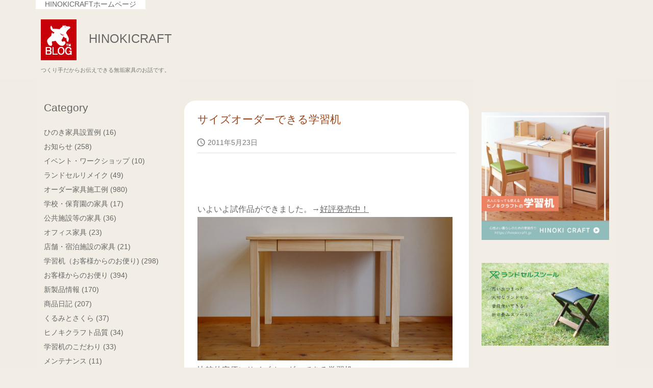

--- FILE ---
content_type: text/html; charset=UTF-8
request_url: https://blog.hinokicraft.jp/eid-1984
body_size: 28968
content:
<!DOCTYPE html>
<html lang="ja" itemscope itemtype="https://schema.org/WebPage">
<head prefix="og: http://ogp.me/ns# article: http://ogp.me/ns/article# fb: http://ogp.me/ns/fb#">
<meta charset="UTF-8" />
<meta http-equiv="X-UA-Compatible" content="IE=edge" />
<meta name="viewport" content="width=device-width, initial-scale=1, user-scalable=yes" />
<title>サイズオーダーできる学習机 | 　HINOKICRAFT</title>
<meta name='robots' content='max-image-preview:large' />
<link rel='dns-prefetch' href='//ajax.googleapis.com' />
<link rel="alternate" title="oEmbed (JSON)" type="application/json+oembed" href="https://blog.hinokicraft.jp/wp-json/oembed/1.0/embed?url=https%3A%2F%2Fblog.hinokicraft.jp%2Feid-1984" />
<link rel="alternate" title="oEmbed (XML)" type="text/xml+oembed" href="https://blog.hinokicraft.jp/wp-json/oembed/1.0/embed?url=https%3A%2F%2Fblog.hinokicraft.jp%2Feid-1984&#038;format=xml" />
<link rel='preconnect' href='//fonts.googleapis.com' crossorigin />
<link rel='preconnect' href='//fonts.gstatic.com' crossorigin />
<link rel="preload" as="style" type="text/css" href="https://blog.hinokicraft.jp/wp-content/themes/luxeritas/style.async.min.css?v=1741801835" />
<link rel="preload" as="font" type="font/woff2" href="https://blog.hinokicraft.jp/wp-content/themes/luxeritas/fonts/icomoon/fonts/icomoon.woff2" crossorigin />
<link rel="canonical" href="https://blog.hinokicraft.jp/eid-1984" />
<link rel='shortlink' href='https://blog.hinokicraft.jp/?p=10417' />
<link rel="pingback" href="https://blog.hinokicraft.jp/xmlrpc.php" />
<link rel="author" href="https://blog.hinokicraft.jp/author" />
<link rel="alternate" type="application/rss+xml" title="　HINOKICRAFT RSS Feed" href="https://blog.hinokicraft.jp/feed" />
<link rel="alternate" type="application/atom+xml" title="　HINOKICRAFT Atom Feed" href="https://blog.hinokicraft.jp/feed/atom" />
<meta name="description" content="&nbsp;いよいよ試作品ができました。→好評発売中！比較的安価にサイズオーダーできる学習机。引き出しは2杯。その両サイドは幕板になっています。リビングに置いて使える、4本脚のごくシンプルなデザインな..." />
<meta name="theme-color" content="#4285f4">
<meta name="format-detection" content="telephone=no">
<meta property="og:type" content="article" />
<meta property="og:url" content="https://blog.hinokicraft.jp/eid-1984" />
<meta property="og:title" content="サイズオーダーできる学習机 | 　HINOKICRAFT" />
<meta property="og:description" content="&nbsp;いよいよ試作品ができました。→好評発売中！比較的安価にサイズオーダーできる学習机。引き出しは2杯。その両サイドは幕板になっています。リビングに置いて使える、4本脚のごく..." />
<meta property="og:image" content="https://blog.hinokicraft.jp/wp-content/uploads/2021/09/import/blog_import_612da92da4bb3.jpg" />
<meta property="og:image:width" content="500" />
<meta property="og:image:height" content="281" />
<meta property="og:site_name" content="　HINOKICRAFT" />
<meta property="og:locale" content="ja_JP" />
<meta property="article:section" content="新製品情報" />
<meta property="article:published_time" content="2011-05-23T19:29:00Z" />
<meta property="article:modified_time" content="2021-09-14T10:41:48Z" />
<meta name="twitter:card" content="summary" />
<meta name="twitter:domain" content="blog.hinokicraft.jp" />
<style id='wp-img-auto-sizes-contain-inline-css'>
img:is([sizes=auto i],[sizes^="auto," i]){contain-intrinsic-size:3000px 1500px}
/*# sourceURL=wp-img-auto-sizes-contain-inline-css */</style>
<style id='wp-block-archives-inline-css' type='text/css'>
.wp-block-archives{box-sizing:border-box}.wp-block-archives-dropdown label{display:block}
/*# sourceURL=https://blog.hinokicraft.jp/wp-includes/blocks/archives/style.min.css */
</style>
<style id='wp-block-categories-inline-css' type='text/css'>
.wp-block-categories{box-sizing:border-box}.wp-block-categories.alignleft{margin-right:2em}.wp-block-categories.alignright{margin-left:2em}.wp-block-categories.wp-block-categories-dropdown.aligncenter{text-align:center}.wp-block-categories .wp-block-categories__label{display:block;width:100%}
/*# sourceURL=https://blog.hinokicraft.jp/wp-includes/blocks/categories/style.min.css */
</style>
<style id='wp-block-heading-inline-css' type='text/css'>
h1:where(.wp-block-heading).has-background,h2:where(.wp-block-heading).has-background,h3:where(.wp-block-heading).has-background,h4:where(.wp-block-heading).has-background,h5:where(.wp-block-heading).has-background,h6:where(.wp-block-heading).has-background{padding:1.25em 2.375em}h1.has-text-align-left[style*=writing-mode]:where([style*=vertical-lr]),h1.has-text-align-right[style*=writing-mode]:where([style*=vertical-rl]),h2.has-text-align-left[style*=writing-mode]:where([style*=vertical-lr]),h2.has-text-align-right[style*=writing-mode]:where([style*=vertical-rl]),h3.has-text-align-left[style*=writing-mode]:where([style*=vertical-lr]),h3.has-text-align-right[style*=writing-mode]:where([style*=vertical-rl]),h4.has-text-align-left[style*=writing-mode]:where([style*=vertical-lr]),h4.has-text-align-right[style*=writing-mode]:where([style*=vertical-rl]),h5.has-text-align-left[style*=writing-mode]:where([style*=vertical-lr]),h5.has-text-align-right[style*=writing-mode]:where([style*=vertical-rl]),h6.has-text-align-left[style*=writing-mode]:where([style*=vertical-lr]),h6.has-text-align-right[style*=writing-mode]:where([style*=vertical-rl]){rotate:180deg}
/*# sourceURL=https://blog.hinokicraft.jp/wp-includes/blocks/heading/style.min.css */
</style>
<style id='wp-block-image-inline-css' type='text/css'>
.wp-block-image>a,.wp-block-image>figure>a{display:inline-block}.wp-block-image img{box-sizing:border-box;height:auto;max-width:100%;vertical-align:bottom}@media not (prefers-reduced-motion){.wp-block-image img.hide{visibility:hidden}.wp-block-image img.show{animation:show-content-image .4s}}.wp-block-image[style*=border-radius] img,.wp-block-image[style*=border-radius]>a{border-radius:inherit}.wp-block-image.has-custom-border img{box-sizing:border-box}.wp-block-image.aligncenter{text-align:center}.wp-block-image.alignfull>a,.wp-block-image.alignwide>a{width:100%}.wp-block-image.alignfull img,.wp-block-image.alignwide img{height:auto;width:100%}.wp-block-image .aligncenter,.wp-block-image .alignleft,.wp-block-image .alignright,.wp-block-image.aligncenter,.wp-block-image.alignleft,.wp-block-image.alignright{display:table}.wp-block-image .aligncenter>figcaption,.wp-block-image .alignleft>figcaption,.wp-block-image .alignright>figcaption,.wp-block-image.aligncenter>figcaption,.wp-block-image.alignleft>figcaption,.wp-block-image.alignright>figcaption{caption-side:bottom;display:table-caption}.wp-block-image .alignleft{float:left;margin:.5em 1em .5em 0}.wp-block-image .alignright{float:right;margin:.5em 0 .5em 1em}.wp-block-image .aligncenter{margin-left:auto;margin-right:auto}.wp-block-image :where(figcaption){margin-bottom:1em;margin-top:.5em}.wp-block-image.is-style-circle-mask img{border-radius:9999px}@supports ((-webkit-mask-image:none) or (mask-image:none)) or (-webkit-mask-image:none){.wp-block-image.is-style-circle-mask img{border-radius:0;-webkit-mask-image:url('data:image/svg+xml;utf8,<svg viewBox="0 0 100 100" xmlns="http://www.w3.org/2000/svg"><circle cx="50" cy="50" r="50"/></svg>');mask-image:url('data:image/svg+xml;utf8,<svg viewBox="0 0 100 100" xmlns="http://www.w3.org/2000/svg"><circle cx="50" cy="50" r="50"/></svg>');mask-mode:alpha;-webkit-mask-position:center;mask-position:center;-webkit-mask-repeat:no-repeat;mask-repeat:no-repeat;-webkit-mask-size:contain;mask-size:contain}}:root :where(.wp-block-image.is-style-rounded img,.wp-block-image .is-style-rounded img){border-radius:9999px}.wp-block-image figure{margin:0}.wp-lightbox-container{display:flex;flex-direction:column;position:relative}.wp-lightbox-container img{cursor:zoom-in}.wp-lightbox-container img:hover+button{opacity:1}.wp-lightbox-container button{align-items:center;backdrop-filter:blur(16px) saturate(180%);background-color:#5a5a5a40;border:none;border-radius:4px;cursor:zoom-in;display:flex;height:20px;justify-content:center;opacity:0;padding:0;position:absolute;right:16px;text-align:center;top:16px;width:20px;z-index:100}@media not (prefers-reduced-motion){.wp-lightbox-container button{transition:opacity .2s ease}}.wp-lightbox-container button:focus-visible{outline:3px auto #5a5a5a40;outline:3px auto -webkit-focus-ring-color;outline-offset:3px}.wp-lightbox-container button:hover{cursor:pointer;opacity:1}.wp-lightbox-container button:focus{opacity:1}.wp-lightbox-container button:focus,.wp-lightbox-container button:hover,.wp-lightbox-container button:not(:hover):not(:active):not(.has-background){background-color:#5a5a5a40;border:none}.wp-lightbox-overlay{box-sizing:border-box;cursor:zoom-out;height:100vh;left:0;overflow:hidden;position:fixed;top:0;visibility:hidden;width:100%;z-index:100000}.wp-lightbox-overlay .close-button{align-items:center;cursor:pointer;display:flex;justify-content:center;min-height:40px;min-width:40px;padding:0;position:absolute;right:calc(env(safe-area-inset-right) + 16px);top:calc(env(safe-area-inset-top) + 16px);z-index:5000000}.wp-lightbox-overlay .close-button:focus,.wp-lightbox-overlay .close-button:hover,.wp-lightbox-overlay .close-button:not(:hover):not(:active):not(.has-background){background:none;border:none}.wp-lightbox-overlay .lightbox-image-container{height:var(--wp--lightbox-container-height);left:50%;overflow:hidden;position:absolute;top:50%;transform:translate(-50%,-50%);transform-origin:top left;width:var(--wp--lightbox-container-width);z-index:9999999999}.wp-lightbox-overlay .wp-block-image{align-items:center;box-sizing:border-box;display:flex;height:100%;justify-content:center;margin:0;position:relative;transform-origin:0 0;width:100%;z-index:3000000}.wp-lightbox-overlay .wp-block-image img{height:var(--wp--lightbox-image-height);min-height:var(--wp--lightbox-image-height);min-width:var(--wp--lightbox-image-width);width:var(--wp--lightbox-image-width)}.wp-lightbox-overlay .wp-block-image figcaption{display:none}.wp-lightbox-overlay button{background:none;border:none}.wp-lightbox-overlay .scrim{background-color:#fff;height:100%;opacity:.9;position:absolute;width:100%;z-index:2000000}.wp-lightbox-overlay.active{visibility:visible}@media not (prefers-reduced-motion){.wp-lightbox-overlay.active{animation:turn-on-visibility .25s both}.wp-lightbox-overlay.active img{animation:turn-on-visibility .35s both}.wp-lightbox-overlay.show-closing-animation:not(.active){animation:turn-off-visibility .35s both}.wp-lightbox-overlay.show-closing-animation:not(.active) img{animation:turn-off-visibility .25s both}.wp-lightbox-overlay.zoom.active{animation:none;opacity:1;visibility:visible}.wp-lightbox-overlay.zoom.active .lightbox-image-container{animation:lightbox-zoom-in .4s}.wp-lightbox-overlay.zoom.active .lightbox-image-container img{animation:none}.wp-lightbox-overlay.zoom.active .scrim{animation:turn-on-visibility .4s forwards}.wp-lightbox-overlay.zoom.show-closing-animation:not(.active){animation:none}.wp-lightbox-overlay.zoom.show-closing-animation:not(.active) .lightbox-image-container{animation:lightbox-zoom-out .4s}.wp-lightbox-overlay.zoom.show-closing-animation:not(.active) .lightbox-image-container img{animation:none}.wp-lightbox-overlay.zoom.show-closing-animation:not(.active) .scrim{animation:turn-off-visibility .4s forwards}}@keyframes show-content-image{0%{visibility:hidden}99%{visibility:hidden}to{visibility:visible}}@keyframes turn-on-visibility{0%{opacity:0}to{opacity:1}}@keyframes turn-off-visibility{0%{opacity:1;visibility:visible}99%{opacity:0;visibility:visible}to{opacity:0;visibility:hidden}}@keyframes lightbox-zoom-in{0%{transform:translate(calc((-100vw + var(--wp--lightbox-scrollbar-width))/2 + var(--wp--lightbox-initial-left-position)),calc(-50vh + var(--wp--lightbox-initial-top-position))) scale(var(--wp--lightbox-scale))}to{transform:translate(-50%,-50%) scale(1)}}@keyframes lightbox-zoom-out{0%{transform:translate(-50%,-50%) scale(1);visibility:visible}99%{visibility:visible}to{transform:translate(calc((-100vw + var(--wp--lightbox-scrollbar-width))/2 + var(--wp--lightbox-initial-left-position)),calc(-50vh + var(--wp--lightbox-initial-top-position))) scale(var(--wp--lightbox-scale));visibility:hidden}}
/*# sourceURL=https://blog.hinokicraft.jp/wp-includes/blocks/image/style.min.css */
</style>
<style id='wp-block-search-inline-css' type='text/css'>
.wp-block-search__button{margin-left:10px;word-break:normal}.wp-block-search__button.has-icon{line-height:0}.wp-block-search__button svg{height:1.25em;min-height:24px;min-width:24px;width:1.25em;fill:currentColor;vertical-align:text-bottom}:where(.wp-block-search__button){border:1px solid #ccc;padding:6px 10px}.wp-block-search__inside-wrapper{display:flex;flex:auto;flex-wrap:nowrap;max-width:100%}.wp-block-search__label{width:100%}.wp-block-search.wp-block-search__button-only .wp-block-search__button{box-sizing:border-box;display:flex;flex-shrink:0;justify-content:center;margin-left:0;max-width:100%}.wp-block-search.wp-block-search__button-only .wp-block-search__inside-wrapper{min-width:0!important;transition-property:width}.wp-block-search.wp-block-search__button-only .wp-block-search__input{flex-basis:100%;transition-duration:.3s}.wp-block-search.wp-block-search__button-only.wp-block-search__searchfield-hidden,.wp-block-search.wp-block-search__button-only.wp-block-search__searchfield-hidden .wp-block-search__inside-wrapper{overflow:hidden}.wp-block-search.wp-block-search__button-only.wp-block-search__searchfield-hidden .wp-block-search__input{border-left-width:0!important;border-right-width:0!important;flex-basis:0;flex-grow:0;margin:0;min-width:0!important;padding-left:0!important;padding-right:0!important;width:0!important}:where(.wp-block-search__input){appearance:none;border:1px solid #949494;flex-grow:1;font-family:inherit;font-size:inherit;font-style:inherit;font-weight:inherit;letter-spacing:inherit;line-height:inherit;margin-left:0;margin-right:0;min-width:3rem;padding:8px;text-decoration:unset!important;text-transform:inherit}:where(.wp-block-search__button-inside .wp-block-search__inside-wrapper){background-color:#fff;border:1px solid #949494;box-sizing:border-box;padding:4px}:where(.wp-block-search__button-inside .wp-block-search__inside-wrapper) .wp-block-search__input{border:none;border-radius:0;padding:0 4px}:where(.wp-block-search__button-inside .wp-block-search__inside-wrapper) .wp-block-search__input:focus{outline:none}:where(.wp-block-search__button-inside .wp-block-search__inside-wrapper) :where(.wp-block-search__button){padding:4px 8px}.wp-block-search.aligncenter .wp-block-search__inside-wrapper{margin:auto}.wp-block[data-align=right] .wp-block-search.wp-block-search__button-only .wp-block-search__inside-wrapper{float:right}
/*# sourceURL=https://blog.hinokicraft.jp/wp-includes/blocks/search/style.min.css */
</style>
<style id='wp-block-group-inline-css' type='text/css'>
.wp-block-group{box-sizing:border-box}:where(.wp-block-group.wp-block-group-is-layout-constrained){position:relative}
/*# sourceURL=https://blog.hinokicraft.jp/wp-includes/blocks/group/style.min.css */
</style>
<style id='wp-block-paragraph-inline-css' type='text/css'>
.is-small-text{font-size:.875em}.is-regular-text{font-size:1em}.is-large-text{font-size:2.25em}.is-larger-text{font-size:3em}.has-drop-cap:not(:focus):first-letter{float:left;font-size:8.4em;font-style:normal;font-weight:100;line-height:.68;margin:.05em .1em 0 0;text-transform:uppercase}body.rtl .has-drop-cap:not(:focus):first-letter{float:none;margin-left:.1em}p.has-drop-cap.has-background{overflow:hidden}:root :where(p.has-background){padding:1.25em 2.375em}:where(p.has-text-color:not(.has-link-color)) a{color:inherit}p.has-text-align-left[style*="writing-mode:vertical-lr"],p.has-text-align-right[style*="writing-mode:vertical-rl"]{rotate:180deg}
/*# sourceURL=https://blog.hinokicraft.jp/wp-includes/blocks/paragraph/style.min.css */
</style>
<style id='wp-block-separator-inline-css' type='text/css'>
@charset "UTF-8";.wp-block-separator{border:none;border-top:2px solid}:root :where(.wp-block-separator.is-style-dots){height:auto;line-height:1;text-align:center}:root :where(.wp-block-separator.is-style-dots):before{color:currentColor;content:"···";font-family:serif;font-size:1.5em;letter-spacing:2em;padding-left:2em}.wp-block-separator.is-style-dots{background:none!important;border:none!important}
/*# sourceURL=https://blog.hinokicraft.jp/wp-includes/blocks/separator/style.min.css */
</style>
<style id='global-styles-inline-css' type='text/css'>
:root{--wp--preset--aspect-ratio--square: 1;--wp--preset--aspect-ratio--4-3: 4/3;--wp--preset--aspect-ratio--3-4: 3/4;--wp--preset--aspect-ratio--3-2: 3/2;--wp--preset--aspect-ratio--2-3: 2/3;--wp--preset--aspect-ratio--16-9: 16/9;--wp--preset--aspect-ratio--9-16: 9/16;--wp--preset--color--black: #000000;--wp--preset--color--cyan-bluish-gray: #abb8c3;--wp--preset--color--white: #ffffff;--wp--preset--color--pale-pink: #f78da7;--wp--preset--color--vivid-red: #cf2e2e;--wp--preset--color--luminous-vivid-orange: #ff6900;--wp--preset--color--luminous-vivid-amber: #fcb900;--wp--preset--color--light-green-cyan: #7bdcb5;--wp--preset--color--vivid-green-cyan: #00d084;--wp--preset--color--pale-cyan-blue: #8ed1fc;--wp--preset--color--vivid-cyan-blue: #0693e3;--wp--preset--color--vivid-purple: #9b51e0;--wp--preset--gradient--vivid-cyan-blue-to-vivid-purple: linear-gradient(135deg,rgb(6,147,227) 0%,rgb(155,81,224) 100%);--wp--preset--gradient--light-green-cyan-to-vivid-green-cyan: linear-gradient(135deg,rgb(122,220,180) 0%,rgb(0,208,130) 100%);--wp--preset--gradient--luminous-vivid-amber-to-luminous-vivid-orange: linear-gradient(135deg,rgb(252,185,0) 0%,rgb(255,105,0) 100%);--wp--preset--gradient--luminous-vivid-orange-to-vivid-red: linear-gradient(135deg,rgb(255,105,0) 0%,rgb(207,46,46) 100%);--wp--preset--gradient--very-light-gray-to-cyan-bluish-gray: linear-gradient(135deg,rgb(238,238,238) 0%,rgb(169,184,195) 100%);--wp--preset--gradient--cool-to-warm-spectrum: linear-gradient(135deg,rgb(74,234,220) 0%,rgb(151,120,209) 20%,rgb(207,42,186) 40%,rgb(238,44,130) 60%,rgb(251,105,98) 80%,rgb(254,248,76) 100%);--wp--preset--gradient--blush-light-purple: linear-gradient(135deg,rgb(255,206,236) 0%,rgb(152,150,240) 100%);--wp--preset--gradient--blush-bordeaux: linear-gradient(135deg,rgb(254,205,165) 0%,rgb(254,45,45) 50%,rgb(107,0,62) 100%);--wp--preset--gradient--luminous-dusk: linear-gradient(135deg,rgb(255,203,112) 0%,rgb(199,81,192) 50%,rgb(65,88,208) 100%);--wp--preset--gradient--pale-ocean: linear-gradient(135deg,rgb(255,245,203) 0%,rgb(182,227,212) 50%,rgb(51,167,181) 100%);--wp--preset--gradient--electric-grass: linear-gradient(135deg,rgb(202,248,128) 0%,rgb(113,206,126) 100%);--wp--preset--gradient--midnight: linear-gradient(135deg,rgb(2,3,129) 0%,rgb(40,116,252) 100%);--wp--preset--font-size--small: 13px;--wp--preset--font-size--medium: 20px;--wp--preset--font-size--large: 36px;--wp--preset--font-size--x-large: 42px;--wp--preset--spacing--20: 0.44rem;--wp--preset--spacing--30: 0.67rem;--wp--preset--spacing--40: 1rem;--wp--preset--spacing--50: 1.5rem;--wp--preset--spacing--60: 2.25rem;--wp--preset--spacing--70: 3.38rem;--wp--preset--spacing--80: 5.06rem;--wp--preset--shadow--natural: 6px 6px 9px rgba(0, 0, 0, 0.2);--wp--preset--shadow--deep: 12px 12px 50px rgba(0, 0, 0, 0.4);--wp--preset--shadow--sharp: 6px 6px 0px rgba(0, 0, 0, 0.2);--wp--preset--shadow--outlined: 6px 6px 0px -3px rgb(255, 255, 255), 6px 6px rgb(0, 0, 0);--wp--preset--shadow--crisp: 6px 6px 0px rgb(0, 0, 0);}:where(.is-layout-flex){gap: 0.5em;}:where(.is-layout-grid){gap: 0.5em;}body .is-layout-flex{display: flex;}.is-layout-flex{flex-wrap: wrap;align-items: center;}.is-layout-flex > :is(*, div){margin: 0;}body .is-layout-grid{display: grid;}.is-layout-grid > :is(*, div){margin: 0;}:where(.wp-block-columns.is-layout-flex){gap: 2em;}:where(.wp-block-columns.is-layout-grid){gap: 2em;}:where(.wp-block-post-template.is-layout-flex){gap: 1.25em;}:where(.wp-block-post-template.is-layout-grid){gap: 1.25em;}.has-black-color{color: var(--wp--preset--color--black) !important;}.has-cyan-bluish-gray-color{color: var(--wp--preset--color--cyan-bluish-gray) !important;}.has-white-color{color: var(--wp--preset--color--white) !important;}.has-pale-pink-color{color: var(--wp--preset--color--pale-pink) !important;}.has-vivid-red-color{color: var(--wp--preset--color--vivid-red) !important;}.has-luminous-vivid-orange-color{color: var(--wp--preset--color--luminous-vivid-orange) !important;}.has-luminous-vivid-amber-color{color: var(--wp--preset--color--luminous-vivid-amber) !important;}.has-light-green-cyan-color{color: var(--wp--preset--color--light-green-cyan) !important;}.has-vivid-green-cyan-color{color: var(--wp--preset--color--vivid-green-cyan) !important;}.has-pale-cyan-blue-color{color: var(--wp--preset--color--pale-cyan-blue) !important;}.has-vivid-cyan-blue-color{color: var(--wp--preset--color--vivid-cyan-blue) !important;}.has-vivid-purple-color{color: var(--wp--preset--color--vivid-purple) !important;}.has-black-background-color{background-color: var(--wp--preset--color--black) !important;}.has-cyan-bluish-gray-background-color{background-color: var(--wp--preset--color--cyan-bluish-gray) !important;}.has-white-background-color{background-color: var(--wp--preset--color--white) !important;}.has-pale-pink-background-color{background-color: var(--wp--preset--color--pale-pink) !important;}.has-vivid-red-background-color{background-color: var(--wp--preset--color--vivid-red) !important;}.has-luminous-vivid-orange-background-color{background-color: var(--wp--preset--color--luminous-vivid-orange) !important;}.has-luminous-vivid-amber-background-color{background-color: var(--wp--preset--color--luminous-vivid-amber) !important;}.has-light-green-cyan-background-color{background-color: var(--wp--preset--color--light-green-cyan) !important;}.has-vivid-green-cyan-background-color{background-color: var(--wp--preset--color--vivid-green-cyan) !important;}.has-pale-cyan-blue-background-color{background-color: var(--wp--preset--color--pale-cyan-blue) !important;}.has-vivid-cyan-blue-background-color{background-color: var(--wp--preset--color--vivid-cyan-blue) !important;}.has-vivid-purple-background-color{background-color: var(--wp--preset--color--vivid-purple) !important;}.has-black-border-color{border-color: var(--wp--preset--color--black) !important;}.has-cyan-bluish-gray-border-color{border-color: var(--wp--preset--color--cyan-bluish-gray) !important;}.has-white-border-color{border-color: var(--wp--preset--color--white) !important;}.has-pale-pink-border-color{border-color: var(--wp--preset--color--pale-pink) !important;}.has-vivid-red-border-color{border-color: var(--wp--preset--color--vivid-red) !important;}.has-luminous-vivid-orange-border-color{border-color: var(--wp--preset--color--luminous-vivid-orange) !important;}.has-luminous-vivid-amber-border-color{border-color: var(--wp--preset--color--luminous-vivid-amber) !important;}.has-light-green-cyan-border-color{border-color: var(--wp--preset--color--light-green-cyan) !important;}.has-vivid-green-cyan-border-color{border-color: var(--wp--preset--color--vivid-green-cyan) !important;}.has-pale-cyan-blue-border-color{border-color: var(--wp--preset--color--pale-cyan-blue) !important;}.has-vivid-cyan-blue-border-color{border-color: var(--wp--preset--color--vivid-cyan-blue) !important;}.has-vivid-purple-border-color{border-color: var(--wp--preset--color--vivid-purple) !important;}.has-vivid-cyan-blue-to-vivid-purple-gradient-background{background: var(--wp--preset--gradient--vivid-cyan-blue-to-vivid-purple) !important;}.has-light-green-cyan-to-vivid-green-cyan-gradient-background{background: var(--wp--preset--gradient--light-green-cyan-to-vivid-green-cyan) !important;}.has-luminous-vivid-amber-to-luminous-vivid-orange-gradient-background{background: var(--wp--preset--gradient--luminous-vivid-amber-to-luminous-vivid-orange) !important;}.has-luminous-vivid-orange-to-vivid-red-gradient-background{background: var(--wp--preset--gradient--luminous-vivid-orange-to-vivid-red) !important;}.has-very-light-gray-to-cyan-bluish-gray-gradient-background{background: var(--wp--preset--gradient--very-light-gray-to-cyan-bluish-gray) !important;}.has-cool-to-warm-spectrum-gradient-background{background: var(--wp--preset--gradient--cool-to-warm-spectrum) !important;}.has-blush-light-purple-gradient-background{background: var(--wp--preset--gradient--blush-light-purple) !important;}.has-blush-bordeaux-gradient-background{background: var(--wp--preset--gradient--blush-bordeaux) !important;}.has-luminous-dusk-gradient-background{background: var(--wp--preset--gradient--luminous-dusk) !important;}.has-pale-ocean-gradient-background{background: var(--wp--preset--gradient--pale-ocean) !important;}.has-electric-grass-gradient-background{background: var(--wp--preset--gradient--electric-grass) !important;}.has-midnight-gradient-background{background: var(--wp--preset--gradient--midnight) !important;}.has-small-font-size{font-size: var(--wp--preset--font-size--small) !important;}.has-medium-font-size{font-size: var(--wp--preset--font-size--medium) !important;}.has-large-font-size{font-size: var(--wp--preset--font-size--large) !important;}.has-x-large-font-size{font-size: var(--wp--preset--font-size--x-large) !important;}
/*# sourceURL=global-styles-inline-css */
</style>
<style id='core-block-supports-inline-css' type='text/css'>
.wp-container-core-group-is-layout-8cf370e7{flex-direction:column;align-items:flex-start;}
/*# sourceURL=core-block-supports-inline-css */
</style>

<style id='classic-theme-styles-inline-css'>
/*! This file is auto-generated */
.wp-block-button__link{color:#fff;background-color:#32373c;border-radius:9999px;box-shadow:none;text-decoration:none;padding:calc(.667em + 2px) calc(1.333em + 2px);font-size:1.125em}.wp-block-file__button{background:#32373c;color:#fff;text-decoration:none}
/*# sourceURL=/wp-includes/css/classic-themes.min.css */</style>
<style id='luxech-inline-css'>
/*! Luxeritas WordPress Theme 3.19.1.2 - (C) 2015 Thought is free. */*,*:before,*:after{box-sizing:border-box}@-ms-viewport{width:device-width}a:not([href]):not([tabindex]),a:not([href]):not([tabindex]):hover,a:not([href]):not([tabindex]):focus{color:inherit;text-decoration:none}a:not([href]):not([tabindex]):focus{outline:0}h1{font-size:2em;margin:.67em 0}small{font-size:80%}img{border-style:none;vertical-align:middle}hr{box-sizing:content-box;height:0;overflow:visible;margin-top:1rem;margin-bottom:1rem;border:0}pre{margin-top:0;margin-bottom:1rem;overflow:auto;-ms-overflow-style:scrollbar}code,pre{font-family:monospace,monospace;font-size:1em}ul ul,ol ul,ul ol,ol ol{margin-bottom:0}p{margin-top:0;margin-bottom:1rem}button{border-radius:0}button:focus{outline:1px dotted;outline:5px auto -webkit-focus-ring-color}input,button,select,optgroup,textarea{margin:0;font-family:inherit;font-size:inherit;line-height:inherit}button,input{overflow:visible}button,select{text-transform:none}button,html [type=button],[type=reset],[type=submit]{-webkit-appearance:button}button::-moz-focus-inner,[type=button]::-moz-focus-inner,[type=reset]::-moz-focus-inner,[type=submit]::-moz-focus-inner{padding:0;border-style:none}input[type=radio],input[type=checkbox]{box-sizing:border-box;padding:0}[type=number]::-webkit-inner-spin-button,[type=number]::-webkit-outer-spin-button{height:auto}[type=search]{outline-offset:-2px;-webkit-appearance:none}[type=search]::-webkit-search-cancel-button,[type=search]::-webkit-search-decoration{-webkit-appearance:none}textarea{overflow:auto;resize:vertical}label{display:inline-block;margin-bottom:.5rem}h1,h2,h3,h4,h5,h6{margin-top:0;margin-bottom:.5rem;font-family:inherit;font-weight:500;line-height:1.2;color:inherit}.container{width:100%;margin-right:auto;margin-left:auto}@media (min-width:768px){.container{max-width:720px}}@media (min-width:992px){.container{max-width:960px}}@media (min-width:1200px){.container{max-width:1140px}}.col-4,.col-6,.col-12{float:left;position:relative;width:100%;min-height:1px;padding-right:15px;padding-left:15px}.col-12{-webkit-box-flex:0;-ms-flex:0 0 100%;flex:0 0 100%;max-width:100%}.col-6{-webkit-box-flex:0;-ms-flex:0 0 50%;flex:0 0 50%;max-width:50%}.col-4{-webkit-box-flex:0;-ms-flex:0 0 33.333333%;flex:0 0 33.333333%;max-width:33.333333%}.clearfix:after{display:block;clear:both;content:""}.pagination{display:-webkit-box;display:-ms-flexbox;display:flex;padding-left:0;list-style:none;border-radius:.25rem}table{border-collapse:collapse}caption{padding-top:.75rem;padding-bottom:.75rem;color:#6c757d;text-align:left;caption-side:bottom}th{text-align:left}body .material-icons,body .material-icons-outlined{font-size:inherit;font-feature-settings:'liga';-moz-osx-font-smoothing:grayscale;text-rendering:optimizeLegibility;transform:scale(1.3,1.3);transform-origin:top;margin-top:-.16em}.material-icons.flip-h{transform:scale(-1.3,1.3)}.material-icons.rotate{transform:rotate(180deg) translate(0,-1.3em) scale(1.3,1.3)}.material-icons.pull-left{float:left;margin-right:.3em}.material-icons.pull-right{float:right;margin-left:.3em}@font-face{font-family:'icomoon';src:url('/wp-content/themes/luxeritas/fonts/icomoon/fonts/icomoon.eot');src:url('/wp-content/themes/luxeritas/fonts/icomoon/fonts/icomoon.eot') format('embedded-opentype'),url('/wp-content/themes/luxeritas/fonts/icomoon/fonts/icomoon.woff2') format('woff2'),url('/wp-content/themes/luxeritas/fonts/icomoon/fonts/icomoon.woff') format('woff'),url('/wp-content/themes/luxeritas/fonts/icomoon/fonts/icomoon.ttf') format('truetype'),url('/wp-content/themes/luxeritas/fonts/icomoon/fonts/icomoon.svg') format('svg');font-weight:400;font-style:normal;font-display:swap}[class^=ico-],[class*=" ico-"]{font-family:'icomoon';display:inline-block;font-style:normal;font-weight:400;font-variant:normal;text-transform:none;text-rendering:auto;line-height:1;-webkit-font-smoothing:antialiased;-moz-osx-font-smoothing:grayscale}.ico-speech-bubble:before{content:"\e903"}.ico-external-link-alt:before{content:"\f35d"}.ico-external-link-square-alt:before{content:"\f360"}.ico-line:before{content:"\e700"}.ico-feedly:before{content:"\e600"}.ico-plus-square:before{content:"\f0fe"}.ico-minus-square:before{content:"\f146"}.ico-caret-square-down:before{content:"\f150"}.ico-search:before{content:"\f002"}.ico-link:before{content:"\f0c1"}.ico-caret-right:before{content:"\f0da"}.ico-spinner:before{content:"\f110"}.ico-comment:before{content:"\e900"}.ico-comments:before{content:"\e901"}.ico-chevron-up:before{content:"\f077"}.ico-chevron-down:before{content:"\f078"}.ico-twitter:before{content:"\f099"}.ico-facebook:before{content:"\f09a"}.ico-linkedin:before{content:"\f0e1"}.ico-angle-double-right:before{content:"\f101"}.ico-chevron-circle-left:before{content:"\f137"}.ico-chevron-circle-right:before{content:"\f138"}.ico-youtube-play:before{content:"\f16a"}.ico-instagram:before{content:"\f16d"}.ico-pinterest-p:before{content:"\f231"}.ico-get-pocket:before{content:"\f265"}.ico-spin{animation:ico-spin 2s infinite linear}@keyframes ico-spin{0%{transform:rotate(0)}100%{transform:rotate(360deg)}}*{margin:0;padding:0}a:hover,.term img,a:hover,.term img:hover{transition:opacity .3s,transform .5s}a:hover img{opacity:.8}hr{border-top:1px dotted #999}img,video,object,canvas{max-width:100%;height:auto;box-sizing:content-box}.no-js img.lazy{display:none!important}pre,ul,ol{margin:1.6em 0}ul ul,ol ol,ul ol,ol ul{margin:0 0 1.6em}pre{margin-bottom:30px}blockquote,.wp-block-quote{display:block;position:relative;overflow:hidden;overflow-wrap:anywhere;margin:1.6em 5px;padding:25px;font-size:1.4rem;background:#fdfdfd;border:0;border-radius:6px;box-shadow:0 5px 5px 0 rgba(18,63,82,.035),0 0 0 1px rgba(176,181,193,.2)}blockquote:after{content:"\275b\275b";display:block;position:absolute;font-family:Arial,sans-serif;font-size:200px;line-height:1em;left:-25px;top:-15px;opacity:.04}blockquote cite,.wp-block-quote cite{display:block;text-align:right;font-family:serif;font-size:.9em;font-style:oblique}.wp-block-quote:not(.is-large):not(.is-style-large){border:0}blockquote ol:first-child,blockquote p:first-child,blockquote ul:first-child{margin-top:5px}blockquote ol:last-child,blockquote p:last-child,blockquote ul:last-child{margin-bottom:5px}[type=submit],[type=text],[type=email],.reply a{display:inline;line-height:1;vertical-align:middle;padding:12px 12px 11px;max-width:100%}.reply a,[type=submit],div[class$=-w] ul[class*=sns] li a,.widget_categories select,.widget_archive select{color:#333;font-weight:400;background:#fff;border:1px solid #ddd}div[class$=-w] ul[class*=sns] li a{color:#666;background:#fbfbfb;border:1px solid #ccc}option,textarea,[type=text],[type=email],[type=search]{color:inherit;background:#fff;border:1px solid #ddd}[type=search]{-webkit-appearance:none;outline-offset:-2px;line-height:1;border-radius:0}[type=search]::-webkit-search-cancel-button,[type=search]::-webkit-search-decoration{display:none}textarea{padding:8px;max-width:100%}.cboth{clear:both}.bold{font-weight:700}.wp-caption{margin-bottom:1.6em;max-width:100%}.wp-caption img[class*=wp-image-]{display:block;margin:0}.post .wp-caption-text,.post .wp-caption-dd{font-size:1.2rem;line-height:1.5;margin:0;padding:.5em 0}.sticky .posted-on{display:none}.bypostauthor>article .fn:after{content:"";position:relative}.screen-reader-text{clip:rect(1px,1px,1px,1px);height:1px;overflow:hidden;position:absolute !important;width:1px}strong{font-weight:700}em{font-style:italic}.alignleft{display:inline;float:left}.alignright{display:inline;float:right}.aligncenter{display:block;margin-right:auto;margin-left:auto}.post .alignfull{margin-left:-68px;margin-right:-68px}figure.alignwide>img,figure.alignfull>img{min-width:100%}blockquote.alignleft,.wp-caption.alignleft,.post img.alignleft{margin:.4em 1.6em 1.6em 0}blockquote.alignright,.wp-caption.alignright,.post img.alignright{margin:.4em 0 1.6em 1.6em}blockquote.aligncenter,.wp-caption.aligncenter,.post img.aligncenter{clear:both;margin-top:.4em;margin-bottom:1.6em}.wp-caption.alignleft,.wp-caption.alignright,.wp-caption.aligncenter{margin-bottom:1.2em}img[class*=wp-image-],img[class*=attachment-]{max-width:100%;height:auto}.gallery-item{display:inline-block;text-align:left;vertical-align:top;margin:0 0 1.5em;padding:0 1em 0 0;width:50%}.gallery-columns-1 .gallery-item{width:100%}.gallery-columns-2 .gallery-item{max-width:50%}@media screen and (min-width:30em){.gallery-item{max-width:25%}.gallery-columns-1 .gallery-item{max-width:100%}.gallery-columns-2 .gallery-item{max-width:50%}.gallery-columns-3 .gallery-item{max-width:33.33%}.gallery-columns-4 .gallery-item{max-width:25%}}.gallery-caption{display:block;font-size:1.2rem;line-height:1.5;padding:.5em 0}.wp-block-image{margin:1.6em 0}.post ul.blocks-gallery-grid{padding:0}#head-in{padding-top:28px;background:#fff}.band{position:absolute;top:0;left:0;right:0}div[id*=head-band]{margin:auto;height:34px;line-height:34px;overflow:hidden;background:#fff;border-bottom:1px solid #ddd}.band-menu{position:relative;margin:auto}.band-menu ul{font-size:1px;margin:0 -5px 0 0;position:absolute;right:10px;list-style:none}.band-menu li{display:inline-block;vertical-align:middle;font-size:1.2rem;margin:0 3px;line-height:1}.band-menu li a{color:#111;text-decoration:none}.band-menu li a:hover{color:#09f}.band-menu .menu-item a:before{display:inline;margin:5px;line-height:1;font-family:"icomoon";content:"\f0da"}div[id*=head-band] .snsf{display:block;min-width:28px;height:20px;margin:-2px -6px 0 0;text-align:center}div[id*=head-band] .snsf a{display:block;height:100%;width:100%;text-decoration:none;letter-spacing:0;font-family:Verdana,Arial,Helvetica,Roboto;padding:4px;border-radius:2px}#sitename{display:inline-block;max-width:100%;margin:0 0 12px;font-size:2.8rem;line-height:1.4}#sitename a{color:inherit;text-decoration:none}.desc{line-height:1.4}.info{padding:20px 10px;overflow:hidden}.logo,.logo-up{position:relative;margin:15px auto -10px auto;text-align:center}.logo-up{margin:15px auto 0 auto}#header .head-cover{position:relative;margin:auto}#header #gnavi,#foot-in,.foot-nav{margin:auto}#nav{margin:0;padding:0;border-top:1px solid #ddd;border-bottom:1px solid #ddd;position:relative;z-index:20}#nav,#gnavi ul.gu,#gnavi li.gl>a,.mobile-nav{color:#111;background:#fff}#gnavi .mobile-nav{display:none}#gnavi .nav-menu{display:block}#gnavi ul.gu{margin:0}#gnavi li.gl{float:left;position:relative;list-style-type:none;text-indent:0;white-space:nowrap}#gnavi li.gl>a{display:block;text-decoration:none;text-align:center}#gnavi li.gl:hover>a,#gnavi li.gl:hover>a>.gim,div.mobile-nav:hover,ul.mobile-nav li:hover{color:#fff;background:#09f}#gnavi li ul.gu{display:none}@media (min-width:992px){#gnavi ul.gu{display:-webkit-box;display:-ms-flexbox;display:flex;-ms-flex-wrap:wrap;flex-wrap:wrap}#gnavi li.gl{-webkit-box-flex:0 0 auto;-ms-flex:0 0 auto;flex:0 0 auto;min-width:1px;background:#09f}#gnavi .gc>ul>li.gl{background:0 0}#gnavi li.gl>a>.gim{display:block}#gnavi .gc>ul>li>a>.gim{transition:.4s;border-bottom:0;padding:16px 18px}#gnavi li.gl>ul{display:none;margin:0;border:1px solid #ddd;border-bottom:0;background:0 0;position:absolute;top:100%;z-index:1}#gnavi li li.gl{width:100%;min-width:160px}#gnavi li li.gl a>.gim{border-bottom:1px solid #ddd;font-size:1.3rem;padding:10px 15px;width:100%;text-align:left}#gnavi li li.gl>ul{padding:0;border-top:1px solid #ddd;overflow:hidden;top:-1px;left:100%}#gnavi li[class*=current]>a{background:none repeat scroll 0 0 #000;color:#fff}#gnavi ul ul>li[class*=children]>a>.gim:after{font-family:"icomoon";content:"\f0da";position:absolute;right:6px;top:0;bottom:0;margin:auto;height:1.3rem}}@media (max-width:991px){.mobile-nav p{letter-spacing:0;font-size:1.1rem;line-height:1;margin:6px 0 0}.mobile-nav li{white-space:nowrap;text-align:center;padding:8px 10px;border:0;list-style:none;cursor:pointer}.mobile-nav li:hover{opacity:.6}.mobile-nav li i,.mobile-nav li svg{font-size:1.8rem;font-style:normal}#gnavi ul.gu{display:none;border:0;border-bottom:solid 1px #ddd}#gnavi li.gl{display:block;float:none;width:100%;padding-left:0;text-align:left;line-height:2.3;border-top:1px solid #ddd;list-style:disc inside}#gnavi li.gl:hover>a>.gim{background:0 0}}#primary{border:1px solid transparent}#section,.grid{margin:0 10px 20px 0}.grid{padding:45px 68px;background:#fff;border:1px solid #ddd}#breadcrumb{margin:20px 0 15px;padding:8px;line-height:2}#breadcrumb,#breadcrumb a{color:#111;text-decoration:none;word-break:normal}#breadcrumb a:hover{text-decoration:underline}#breadcrumb h1,#breadcrumb li{display:inline;list-style-type:none;font-size:1.3rem}#breadcrumb i,#breadcrumb svg{margin-right:3px}#breadcrumb i.arrow{margin:0 8px}.term{margin-right:10px}.term img{float:left;max-width:40%;height:auto;margin-bottom:15px;background:inherit;border:1px solid #ddd;border-radius:4px;box-shadow:0 0 2px 1px rgba(255,255,255,1) inset}.term img:hover{border-color:#06c}#related .term img{padding:1px;width:100px;height:100px}.read-more-link,.read-more-link i,.read-more-link svg{text-decoration:underline}#list a{word-break:normal}#list .toc{margin:0 0 25px}#list .excerpt{margin:0 0 12px;line-height:1.8}.exsp{display:inline}#list .read-more{clear:both;line-height:1;margin:35px 0 30px;text-align:right}#list .read-more{margin:0}@media (max-width:575px){.read-more-link{color:inherit;background:#fafafa;border:1px solid #aaa}.read-more-link:hover{color:#dc143c;background:#f0f0f0;text-decoration:none}}.meta,.post .meta{margin:0;font-size:1.4rem;color:#111;margin-bottom:35px;vertical-align:middle;padding:16px 0}.meta a{display:inline-block;color:#111;text-decoration:underline}.meta i{margin-right:6px}.meta span{margin:0 12px 0 0}.meta span.break{margin:0 8px 0 4px}.meta span.first-item{margin:0;white-space:nowrap}.meta-box{margin:30px 10px}.toc .meta-u,.post .meta-u{background:0 0;border:0;margin:0 0 10px;padding:0}.post .meta-u{overflow:hidden;text-align:right}#paging{margin:auto;text-align:center}#paging ul{padding:0}#paging i{font-weight:700}#paging .not-allow i{font-weight:400;opacity:.3}.pagination{display:-webkit-box;display:-ms-flexbox;display:flex;-webkit-box-pack:center;-ms-flex-pack:center;justify-content:center;margin:0}.pagination li{-webkit-box-flex:1 1 42px;-ms-flex:1 1 42px;flex:1 1 42px;max-width:42px;min-width:27px;float:left}.pagination>li>a,.pagination>li>span{display:inline-block;text-decoration:none;width:100%;padding:6px 0;color:inherit;background:#fff;border:1px solid #ddd;border-right:0}.pagination>li:last-child>a,.pagination>li:last-child>span,.pagination>.not-allow:first-child>span:hover{border-right:1px solid #ddd}.pagination>.active>span,.pagination .current,.pagination>li>a:hover{color:#fff;background:#dc143c}.pagination>.active>span:hover,.pagination>.not-allow>span:hover{cursor:text}.post #paging{margin:20px 0 40px}.post{font-size:1.6rem;line-height:1.9}.post p{margin:1.3em 0}.post a{text-decoration:underline}.post h2,.post h3,.post h4,.post h5,.post h6{line-height:1.4;margin-top:35px;margin-bottom:30px}.post h1:first-child{margin-top:0}.post h2{border-left:8px solid #999;font-size:2.4rem;margin-top:50px;padding:8px 20px}.post h3{font-size:2.2rem;padding:2px 15px;margin-top:50px;margin-left:5px;border-left:2px #999 solid}.post h4{font-size:1.8rem;padding:0 12px;border:0;border-left:solid 12px #999}.post h2:first-child,.post h3:first-child{margin-top:30px}.post table{margin-bottom:30px}.post td,.post th{padding:8px 10px;border:1px solid #ddd}.post th{text-align:center;background:#f5f5f5}.post ul,.post ol{padding:0 0 0 30px}.post .vcard{text-align:right}.post .vcard i,.post .vcard svg{margin-right:8px}.entry-title,#front-page-title{font-size:2.8rem;line-height:1.5;background:0 0;border:none;margin:0 0 10px;padding:0}.entry-title a{color:inherit;text-decoration:none}.entry-title a:hover{color:#dc143c}#sns-tops{margin:-25px 0 45px}#sns-bottoms{margin:16px 0 0}#bottom-area #sns-bottoms{margin-bottom:0}.sns-msg h2{display:inline-block;margin:0 0 0 5px;padding:0 8px;line-height:1;font-size:1.6rem;background:0 0;border:none;border-bottom:5px solid #ccc}#pnavi{clear:both;padding:0;border:1px solid #ddd;background:#fff;height:auto;overflow:hidden}#pnavi .next,#pnavi .prev{position:relative}#pnavi .next{text-align:right;border-bottom:1px solid #ddd}#pnavi i,#pnavi svg{font-size:2.2rem}#pnavi .next-arrow,#pnavi .prev-arrow{font-size:1.6rem;position:absolute;top:10px}#pnavi .next-arrow *,#pnavi .prev-arrow *{vertical-align:middle}#pnavi .next-arrow{left:20px}#pnavi .prev-arrow{right:20px}#pnavi .ntitle,#pnavi .ptitle{margin-top:32px}#pnavi img{height:100px;width:100px;border:1px solid #ddd;border-radius:8px}#pnavi a{display:block;padding:15px 30px;overflow:hidden;text-decoration:none;color:#666;min-height:132px}#pnavi a:hover{color:#dc143c}#pnavi a>img,#pnavi a:hover>img{transition:opacity .4s,transform .4s}#pnavi a:hover>img{border-color:#337ab7}#pnavi .block-span{display:block;margin-top:35px}#pnavi .next img,#pnavi .no-img-next i,#pnavi .no-img-next svg{float:right;margin:0 0 0 10px}#pnavi .prev img,#pnavi .no-img-prev i,#pnavi .no-img-prev svg{float:left;margin:0 10px 0 0}#pnavi i.navi-home,#pnavi svg.navi-home,#pnavi .no-img-next i,#pnavi .no-img-next svg,#pnavi .no-img-prev i,#pnavi .no-img-prev svg{font-size:7.6rem;padding:5px 0}@media (min-width:1200px),(min-width:540px) and (max-width:991px){#pnavi .next,#pnavi .prev,#pnavi .next a,#pnavi .prev a{padding-bottom:32767px;margin-bottom:-32752px}#pnavi .next,#pnavi .prev{margin-bottom:-32767px;width:50%}#pnavi .next{float:right;border-left:1px solid #ddd}}.related,.discussion,.tb{font-size:2.4rem;line-height:2;margin:0 0 15px}.related i,.related svg,.discussion i,.discussion svg,.tb i,.tb svg{margin-right:10px}#related{padding:0}#related .term img{float:left;margin:8px 10px 8px 0}#related h3{font-size:1.6rem;font-weight:700;padding:0;margin:10px 0 10px 10px;border:none}#related h3 a{color:inherit;text-decoration:none;line-height:1.6}#related h3 a:hover{color:#09f}#related .toc{padding:10px 0;border-top:1px dotted #ccc}#related .toc:first-child{border-top:none}#related .excerpt p{display:inline;opacity:.7;font-size:1.3rem}#comments h3{font-size:1.6rem;border:none;padding:10px 0;margin-bottom:10px}#comments h3 i,#comments h3 svg{font-size:2.2rem;margin-right:10px}.comments-list,.comments-list li{border-bottom:1px solid #ddd}.comments-list li{margin-bottom:20px}.comments-list .comment-body{padding-bottom:20px}.comments-list li:last-child{margin-bottom:0;padding-bottom:0;border:none}#comments p{font-size:1.4rem;margin:20px 0}#comments label{display:block}.comment-author.vcard .avatar{display:block;float:left;margin:0 10px 20px 0}.comment-meta{margin-bottom:40px}.comment-meta:after{content:" ";clear:both}.fn{line-height:1.6;font-size:1.5rem}.says{margin-left:10px}.commentmetadata{font-size:1.4rem;height:15px;padding:10px 10px 10px 0}.reply a{display:block;text-decoration:none;text-align:center;width:65px;margin:0 0 0 auto}.comments-list{padding-left:0;list-style-type:none}.comments-list li.depth-1>ul.children{padding-left:30px}.comments-list li{list-style-type:none}#comments .no-comments{margin:0 0 20px;padding:10px 20px 30px;border-bottom:1px solid #ddd}#c-paging{text-align:center;padding:0 0 20px;border-bottom:1px solid #ccc}#commentform p{margin:0 0 20px}#respond{font-size:1.6rem}#commentform .tags{padding:10px;font-size:1.3rem}#commentform-author{display:-webkit-box;display:-ms-flexbox;display:flex;-webkit-flex-wrap:wrap;-ms-flex-wrap:wrap;flex-wrap:wrap}.comment-form-author{-webkit-flex:0 1 35%;-ms-flex:0 1 35%;flex:0 1 35%}.comment-form-email{-webkit-flex:1 0 64%;-ms-flex:1 0 64%;flex:1 0 64%;padding-left:10px}#commentform,#comments textarea,[type^=text],[class^=comment-form-]{margin:0;width:100%}#comments .comment-form-cookies-consent{display:table}#comments .comment-form-cookies-consent *{display:table-cell;margin:0 5px 0 0;width:auto;vertical-align:middle}#comments .form-submit{margin:0}#comments .comments-list .form-submit{margin-bottom:40px}#comments [type=submit]{color:#fff;background:#666;padding:18px 18px 17px;cursor:pointer}#comments [type=submit]:hover{background:#dc143c}#trackback input{width:100%;margin:0 0 10px}#list-title{margin:0 0 40px;font-size:2.8rem;font-weight:400}#section .grid #list-title{margin:0}div[id*=side-],#col3{padding:20px 0;border:1px solid #ddd;background:#fff}#side .widget,#col3 .widget{overflow-wrap:anywhere;margin:0 6px;padding:20px 7px;border:1px solid transparent}#side ul,#col3 ul{margin-bottom:0}#side ul li,#col3 ul li{list-style-type:none;line-height:2;margin:0;padding:0}#side ul li li,#col3 ul li li{margin-left:16px}#side h3,#col3 h3,#side h4,#col3 h4{font-size:1.8rem;font-weight:700;color:#111;margin:4px 0 20px;padding:4px 0}.search-field{border:1px solid #bbb}#wp-calendar,.wp-calendar-nav{background:#fff}#wp-calendar caption{color:inherit;background:#fff}#wp-calendar #today{background:#ffec67}#wp-calendar .pad{background:#fff9f9}#footer{clear:both;background:#fff;border-top:1px solid #ddd;z-index:10}.row{margin:0}#foot-in{padding:25px 0}#foot-in a,#footer-menu,.foot-nav a{color:#111}#foot-in h4{font-size:1.8rem;font-weight:700;margin:15px 0;padding:4px 10px;border-left:8px solid #999}#foot-in ul li{list-style-type:none;line-height:1.8;margin:0 10px;padding:0}#foot-in ul li li{margin-left:15px}.foot-nav ul{margin:0 auto;padding:20px 15px}.foot-nav li{display:inline-block;margin:0}.foot-nav li:before{content:"\07c";margin:0 10px}.foot-nav li:first-child:before{content:"";margin:0}#copyright{font-size:1.2rem;padding:20px 0;color:#111;background:#fff;clear:both}#footer .copy{font-size:1.2rem;line-height:1;margin:20px 0 0;text-align:center}#footer .copy a{color:inherit}#footer #thk{margin:20px 0;white-space:nowrap;font-size:1.1rem;word-spacing:-1px}#page-top{position:fixed;bottom:14px;right:14px;font-weight:700;background:#656463;text-decoration:none;color:#fff;padding:16px 20px;text-align:center;cursor:pointer;transition:.8s;opacity:0;visibility:hidden;z-index:99}#page-top:hover{opacity:1!important}iframe{box-sizing:content-box;border:0}.i-video{display:block;position:relative;overflow:hidden}.i-video{padding-top:25px;padding-bottom:56.25%}.i-video iframe,.i-video object,.i-video embed{position:absolute;top:0;left:0;height:100%;width:100%}.i-embed iframe{width:100%}.head-under{margin-top:20px}.head-under,.post-title-upper,.post-title-under{margin-bottom:20px}.posts-under-1{padding:20px 0}.posts-under-2{padding-bottom:40px}.recentcomments a{display:inline;padding:0;margin:0}#main{-webkit-box-flex:0 1 772px;-ms-flex:0 1 772px;flex:0 1 772px;max-width:772px;min-width:1px;float:left}#side{-webkit-box-flex:0 0 366px;-ms-flex:0 0 366px;flex:0 0 366px;width:366px;min-width:1px;float:right}@media (min-width:992px){#primary,#field{display:-webkit-box;display:-ms-flexbox;display:flex}#breadcrumb,.head-cover{display:block !important}#sitename img{margin:0}}@media screen and (min-width:768px){.logo,#head-band-in,div[id*=head-band] .band-menu,#header .head-cover,#header #gnavi,#foot-in{max-width:720px}}@media screen and (min-width:992px){.logo,#head-band-in,div[id*=head-band] .band-menu,#header .head-cover,#header #gnavi,#foot-in{max-width:960px}}@media screen and (min-width:992px) and (max-width:1199px){#main{-webkit-box-flex:0 1 592px;-ms-flex:0 1 592px;flex:0 1 592px;max-width:592px;min-width:1px}}@media screen and (min-width:1200px){.logo,#head-band-in,div[id*=head-band] .band-menu,#header .head-cover,#header #gnavi,#foot-in{max-width:1140px}#list .term img{width:auto;height:auto;margin-right:20px}}@media screen and (max-width:1199px){#list .term img{max-width:40%;height:auto;margin-right:20px}}@media print,(max-width:991px){#primary,#main,#side{display:block;width:100%;float:none;clear:both}div[id*=head-band]{padding:0 5px}#header #gnavi{padding-left:0;padding-right:0}#main{margin-bottom:30px}#section{margin-right:0}.grid,#side .widget,#col3 .widget{padding-left:20px;padding-right:20px}.grid{margin:0 0 20px}.post .alignfull{margin-left:-20px;margin-right:-20px}#side .widget,#col3 .widget{margin-left:0;margin-right:0}#related .toc{margin-right:15px}.comments-list li.depth-1>ul.children{padding-left:0}#foot-in{padding:0}#foot-in .col-xs-4,#foot-in .col-xs-6,#foot-in .col-xs-12{display:none}div[id*=side-]{margin-bottom:20px}#side-scroll{max-width:32767px}}@media (max-width:575px){.grid,#side .widget,#col3 .widget{padding-left:7px;padding-right:7px}.meta,.post .meta{font-size:1.2rem}#list .term img{max-width:30%;height:auto;margin:0 15px 25px 0}#list .excerpt{padding-left:0;margin:0 0 40px}.excerpt p:not(.meta){display:inline}.excerpt br{display:none}.read-more-link{display:block;clear:both;padding:12px;font-size:1.2rem;text-align:center;white-space:nowrap;overflow:hidden}.read-more-link,.read-more-link i{text-decoration:none}#list .term img{margin-bottom:30px}#list .read-more-link{margin:20px 0 0}#sitename{font-size:2.2rem}.entry-title,#front-page-title,.post h2,.post h3,.related,.discussion,.tb{font-size:1.8rem}#paging a,#paging span{padding:13px 0}[class^=comment-form-]{flex:0 0 100%;padding:0}#page-top{font-size:2rem;padding:8px 14px}.ptop{display:none}}div[id^=tile-],div[id^=card-]{display:-webkit-box;display:-ms-flexbox;display:flex;-ms-flex-wrap:wrap;flex-wrap:wrap;-webkit-box-pack:space-between;-ms-flex-pack:space-between;justify-content:space-between}div[id^=tile-] .toc,div[id^=card-] .toc{max-width:100%;width:100%}div[id^=tile-] .toc:not(#bottom-area):not(.posts-list-middle-widget):not(#bottom-area):not(.posts-list-under-widget),div[id^=card-] .toc:not(#bottom-area):not(.posts-list-middle-widget):not(#bottom-area):not(.posts-list-under-widget){position:relative;display:inline-block;vertical-align:top;min-width:1px}@media (min-width:1200px){#tile-4 .toc,#card-4 .toc{max-width:24.5%;width:24.5%}#tile-3 .toc,#card-3 .toc{max-width:32.5%;width:32.5%}#tile-2 .toc,#card-2 .toc{max-width:49%;width:49%}}@media (min-width:768px) and (max-width:1199px){#tile-4 .toc,#card-4 .toc{max-width:32.5%;width:32.5%}#tile-3 .toc,#card-3 .toc,#tile-2 .toc,#card-2 .toc{max-width:49%;width:49%}}@media (min-width:576px) and (max-width:767px){#tile-4 .toc,#card-4 .toc,#tile-3 .toc,#card-3 .toc,#tile-2 .toc,#card-2 .toc{max-width:49%;width:49%}}#list #bottom-area,#list .posts-list-under-widget{max-width:100%;width:100%}div[id^=tile-] .toc:not(#bottom-area):not(.posts-list-middle-widget):not(#bottom-area):not(.posts-list-under-widget){padding:15px}div[id^=card-] .toc:not(#bottom-area):not(.posts-list-middle-widget):not(#bottom-area):not(.posts-list-under-widget){padding:0 15px}div[id^=tile-] .meta,div[id^=card-] .meta{font-size:1.3rem;margin-bottom:10px}div[id^=tile-] .meta{margin-bottom:10px}div[id^=card-] .meta:not(.meta-u){margin-bottom:15px;padding:15px 10px 10px;border:0;border-bottom:1px solid #ddd}div[id^=card-] .meta-u{padding-bottom:10px}div[id^=tile-] .term,div[id^=card-] .term{margin:0}div[id^=card-] .term{max-width:40%;padding:0 20px 0 0;overflow:hidden;float:left}#list div[id^=tile-] .term img,#list div[id^=card-] .term img{max-width:100%;width:auto;height:auto}#list div[id^=tile-] .term img{box-sizing:border-box;float:none}#list div[id^=card-] .term img{border:0}#list div[id^=tile-] .excerpt,#list div[id^=card-] .excerpt{padding-bottom:30px;font-size:1.3rem}#list div[id^=card-] .excerpt{padding-bottom:10px}#list div[id^=tile-] .read-more{position:absolute;bottom:20px;right:15px;left:15px}#list div[id^=card-] .read-more{margin-bottom:20px}div[id^=tile-] h2,div[id^=card-] h2{font-size:1.6rem;margin-bottom:20px}div[class*=sns-]{margin:0;padding:0}div[class*=sns-] li{margin:5px 0;list-style-type:none;cursor:pointer}div[class*=sns-] .clearfix{padding:0}div[class*=sns-] i{max-width:16px}.snsb{display:-webkit-box;display:-ms-flexbox;display:flex;flex-wrap:wrap;padding:0;margin:0;letter-spacing:-.4em}.snsb li{margin-bottom:2px;letter-spacing:normal;white-space:nowrap;list-style-type:none;vertical-align:top}.sns-c .snsb li,.sns-w .snsb li{position:relative;max-width:94px;padding:1px;height:32px}.sns-c .snsb li a,.sns-w .snsb li a{display:block;position:relative;margin:auto;padding:9px 3px 0;height:32px;width:82px;line-height:1;font-family:Verdana,Arial,Helvetica,Roboto;font-size:1.3rem;letter-spacing:-1px;text-decoration:none;border-radius:3px}.sns-c .snsb li a{color:#fff;background:#000;box-shadow:1px 1px 3px 0 rgba(0,0,0,.3)}.sns-c .snsb li a:hover{color:#fff;opacity:.6}.sns-w .snsb li a:hover{background:#f8f8f8;opacity:.7}.sns-c .snsb li,.sns-w .snsb li{margin:3px 2px 0 0}.sns-n .snsb li:last-child{margin-right:0}.sns-c .ico-hatena,.sns-w .ico-hatena{font-weight:700;font-family:Verdana,Arial,Helvetica,Roboto}.sns-c .snsb a,.sns-w .snsb a{text-align:center}.sns-c .snsb i,.sns-w .snsb i{margin-right:5px}.sns-c .snsb .twitter a{background:#1c9be2}.sns-c .snsb .facebook a{background:#3b5998}.sns-c .snsb .linkedin a{background:#0479b4}.sns-c .snsb .pinit a{background:#bd081c}.sns-c .snsb .hatena a{background:#3875c4}.sns-c .snsb .pocket a{background:#ee4257}.sns-c .snsb .line a{background:#00c300}.sns-c .snsb .rss a{background:#f86300}.sns-c .snsb .feedly a{background:#2bb24c}.sns-c .snsb .cp-button a{background:#56350d}.sns-w .snsb .twitter a{color:#1c9be2}.sns-w .snsb .facebook a{color:#3b5998}.sns-w .snsb .linkedin a{color:#0479b4}.sns-w .snsb .pinit a{color:#bd081c}.sns-w .snsb .hatena a{color:#3875c4}.sns-w .snsb .pocket a{color:#ee4257}.sns-w .snsb .line a{color:#00c300}.sns-w .snsb .rss a{color:#f86300}.sns-w .snsb .feedly a{color:#2bb24c}.sns-w .snsb .cp-button a{color:#56350d}.snscnt{display:block;position:absolute;right:0;top:-25px;width:82px;padding:3px 0;font-size:1.1rem;border:1px solid #bbb;border-radius:3px;background:#fdfdfd;color:#333}.sns-w .snscnt{right:-1px}.snscnt i{margin:0 !important}.snscnt:after,.snscnt:before{top:100%;left:50%;border:solid transparent;content:" ";height:0;width:0;position:absolute}.snscnt:after{border-color:rgba(255,255,255,0);border-top-color:#fff;border-width:2px;margin-left:-2px}.snscnt:before{border-color:rgba(153,153,153,0);border-top-color:#bbb;border-width:4px;margin-left:-4px}@media screen and (max-width:765px){.sns-c .snsb li a,.sns-w .snsb li a{min-width:30px}div[class*=sns-] .snsname{display:none}}@media screen and (min-width:992px){.snsb li.line-sm{display:none !important}}@media screen and (max-width:991px){.snsb li.line-pc{display:none !important}}div[class*=snsf-]{margin:2px 0 0;padding:0}div[class*=snsf-] .clearfix{padding:0}div[class*=snsf-] i,div[class*=snsf-] svg{max-width:16px}.snsname,.cpname{margin-left:5px}.snsfb{display:-webkit-box;display:-ms-flexbox;display:flex;flex-wrap:wrap;justify-content:space-between}.snsf-c li,.snsf-w li{-webkit-box-flex:1;-ms-flex:1;flex:1 1 auto;list-style:none;vertical-align:middle;text-align:center;color:#fff;padding:1px 2px;margin-bottom:2px;white-space:nowrap;cursor:pointer}.snsf-c .snsfb li a,.snsf-w .snsfb li a{padding:9px 0 10px}.snsf-c a,.snsf-w a,.snsf-c .snsfcnt,.snsf-w .snsfcnt{display:block;font-family:Verdana,Arial,Helvetica,Roboto;text-align:center;text-decoration:none;width:100%;border-radius:2px}.snsf-c .ico-hatena,.snsf-w .ico-hatena{font-weight:700;font-family:Verdana,Arial,Helvetica,Roboto}.snsf-c a,.snsf-c a:hover,.snsf-w a,.snsf-w a:hover{position:relative;line-height:1;padding:10px 0;color:#fff}.snsf-c .snsfb li a,.snsf-w .snsfb li a{font-family:Verdana,Arial,Helvetica,Roboto;font-size:1.3rem;letter-spacing:-1px}.snsf-c .snsfb li a{height:32px;box-shadow:0 1px 4px 0 rgba(0,0,0,.2)}.snsf-w .snsfb li a{box-sizing:border-box;border:1px solid #ddd}.snsf-c .snsfb li a:hover{opacity:.6}.snsf-w .snsfb li a:hover{background:#f8f8f8;opacity:.7}.snsf-c .snsfb i,.snsf-w .snsfb i{margin-right:3px}.snsfcnt{display:block;position:absolute;right:0;top:-18px;padding:3px 0;font-size:1.1rem;background:#fffefd}.snsf-c .snsfcnt{color:#333;border:2px solid #ddd}.snsf-w .snsfcnt{box-sizing:content-box;top:-18px;left:-1px;border:1px solid #ddd;border-radius:2px 2px 0 0;color:#333}.snsfcnt i{margin:0 !important}.snsf-c .twitter a{background:#1c9be2}.snsf-c .facebook a{background:#3b5998}.snsf-c .linkedin a{background:#0479b4}.snsf-c .pinit a{background:#bd081c}.snsf-c .hatena a{background:#3875c4}.snsf-c .pocket a{background:#ee4257}.snsf-c .line a{background:#00c300}.snsf-c .rss a{background:#f86300}.snsf-c .feedly a{background:#2bb24c}.snsf-c .cp-button a{background:#56350d}.snsf-c .twitter .snsfcnt{border-color:#1c9be2}.snsf-c .facebook .snsfcnt{border-color:#3b5998}.snsf-c .linkedin .snsfcnt{border-color:#0479b4}.snsf-c .pinit .snsfcnt{border-color:#bd081c}.snsf-c .hatena .snsfcnt{border-color:#3875c4}.snsf-c .pocket .snsfcnt{border-color:#ee4257}.snsf-c .line .snsfcnt{border-color:#00c300}.snsf-c .rss .snsfcnt{border-color:#f86300}.snsf-c .feedly .snsfcnt{border-color:#2bb24c}.snsf-c .cp-button .snsfcnt{border-color:#56350d}.snsf-w .snsfb .twitter a{color:#1c9be2}.snsf-w .snsfb .facebook a{color:#3b5998}.snsf-w .snsfb .linkedin a{color:#0479b4}.snsf-w .snsfb .pinit a{color:#bd081c}.snsf-w .snsfb .hatena a{color:#3875c4}.snsf-w .snsfb .pocket a{color:#ee4257}.snsf-w .snsfb .line a{color:#00c300}.snsf-w .snsfb .rss a{color:#f86300}.snsf-w .snsfb .feedly a{color:#2bb24c}.snsf-w .snsfb .cp-button a{color:#56350d}@media screen and (max-width:765px){div[class*=snsf-] .snsname{display:none}}@media screen and (min-width:992px){.snsfb li.line-sm{display:none !important}}@media screen and (max-width:991px){.snsfb li.line-pc{display:none !important}}div[class*=snsi-]{margin:5px 0 0;padding:0}div[class*=snsi-] .clearfix{padding:0}div[class*=snsi-] i{max-width:16px;font-size:12px}.snsib{display:-webkit-box;display:-ms-flexbox;display:flex;flex-wrap:wrap;justify-content:space-between}.snsi-c li,.snsi-w li{-webkit-box-flex:1;-ms-flex:1;flex:1;list-style:none;vertical-align:middle;color:#fff;padding:1px 2px;margin-bottom:2px;white-space:nowrap;cursor:pointer}.snsi-c .snsib li a,.snsi-w .snsib li a{padding:5px 0}.snsi-c a,.snsi-w a,.snsi-c .snsicnt,.snsi-w .snsicnt{display:inline-block;white-space:nowrap;font-family:Verdana,Arial,Helvetica,Roboto;text-align:center;text-decoration:none;padding:0;width:100%}.snsi-c .ico-hatena,.snsi-w .ico-hatena{font-weight:700;font-family:Verdana,Arial,Helvetica,Roboto}.snsi-c a,.snsi-c a:hover,.snsi-w a,.snsi-w a:hover{position:relative;line-height:1;color:#fff;border-radius:3px}.snsi-c .snsib li a{height:32px;box-shadow:1px 1px 3px 0 rgba(0,0,0,.2)}.snsi-w .snsib li a{border:1px solid #ddd}.snsi-c .snsib li a:hover{opacity:.6}.snsi-w .snsib li a:hover{background:#f8f8f8;opacity:.7}.snsi-c .snsib i,.snsi-w .snsib i{margin-right:5px}.snsicnt{width:26%!important;height:16px;margin:0 auto;padding:2px 0 2px 0!important;font-size:1.2rem;color:#ddd}.snsi-w .snsicnt{color:#aaa}div[class*=snsi-] i:not(.ico-spinner){display:inline-block;padding:3px 3px 3px 5px;font-size:1.6rem}.snsi-c .twitter a{background:#1c9be2}.snsi-c .facebook a{background:#3b5998}.snsi-c .linkedin a{background:#0479b4}.snsi-c .pinit a{background:#bd081c}.snsi-c .hatena a{background:#3875c4}.snsi-c .pocket a{background:#ee4257}.snsi-c .line a{background:#00c300}.snsi-c .rss a{background:#f86300}.snsi-c .feedly a{background:#2bb24c}.snsi-c .cp-button a{background:#56350d}.snsi-w .snsib .twitter a{color:#1c9be2}.snsi-w .snsib .facebook a{color:#3b5998}.snsi-w .snsib .linkedin a{color:#0479b4}.snsi-w .snsib .pinit a{color:#bd081c}.snsi-w .snsib .hatena a{color:#3875c4}.snsi-w .snsib .pocket a{color:#ee4257}.snsi-w .snsib .line a{color:#00c300}.snsi-w .snsib .rss a{color:#f86300}.snsi-w .snsib .feedly a{color:#2bb24c}.snsi-w .snsib .cp-button a{color:#56350d}@media screen and (min-width:992px){.snsib li.line-sm{display:none !important}}@media screen and (max-width:991px){.snsib li.line-pc{display:none !important}}div[class*=sns-]{margin:0;padding:0}div[class*=sns-] li{margin:5px 0;list-style-type:none}div[class*=sns-] .clearfix{padding:0}.snsb{padding:0;margin:0;line-height:1;letter-spacing:-.4em}.snsb li{display:inline-block;list-style-type:none;letter-spacing:normal;vertical-align:top;padding-right:4px}.sns-right{float:right}.sns-n .snsb li:last-child{margin-right:0}.blogcard{margin:0 0 1.6em}.blogcard p{font-size:1.6rem;line-height:1.6;margin:0 0 .5em}.blogcard a{font-size:1.4rem}a.blogcard-href{display:block;position:relative;padding:20px;border:1px solid #ddd;background:#fff;color:#111;text-decoration:none;max-width:540px;min-height:140px;transition:transform .4s ease}a.blogcard-href:hover{color:#ff811a;background:#fcfcfc;box-shadow:3px 3px 8px rgba(0,0,0,.2);transform:translateY(-4px)}p.blog-card-title{color:#111;font-weight:700}p.blog-card-desc{font-size:.9em;color:#666}.blogcard-img{float:right;margin:0 0 15px 20px}p.blogcard-link{clear:both;font-size:.8em;color:#999;margin:15px 0 0}img.blogcard-icon,amp-img.blogcard-icon{display:inline-block;width:18px;height:18px}#search{padding-bottom:0;position:relative;width:100%}#search label{width:100%;margin:0}.search-field{width:100%;height:32px;margin:0;padding:4px 6px}[type=submit].search-submit{position:absolute;top:2px;right:2px;height:28px;padding:8px;font-size:1.2rem;background:0 0;cursor:pointer}.search-field::-webkit-input-placeholder{font-family:"icomoon";color:#767676;font-size:1.4rem}.search-field:-moz-placeholder{font-family:"icomoon";color:#767676;font-size:1.4rem}.search-field:-ms-input-placeholder{font-family:"icomoon";color:#767676;font-size:1.4rem}.search-field:placeholder-shown{font-family:"icomoon";color:#767676;font-size:1.4rem}#search input:focus::-webkit-input-placeholder{color:transparent}#search input:focus:-moz-placeholder{color:transparent}#search input:focus:-ms-placeholder{color:transparent}#search input:focus:placeholder-shown{color:transparent}.widget_categories a,.widget_archive a,.widget_nav_menu a{display:block;padding:3px 0}@media print,(max-width:991px){.widget_categories a,.widget_archive a,.widget_nav_menu a{padding:7px 0}}.widget_categories,.widget_archive{margin-bottom:5px}.widget_categories select,.widget_archive select{padding:15px 13px;width:100%;height:32px;margin:0;padding:4px 6px;border:1px solid #bbb}.calendar_wrap{margin-bottom:10px}#wp-calendar,.wp-calendar-nav{display:table;table-layout:fixed;line-height:2;width:100%;margin:0 auto;padding:0;border-collapse:collapse;border-spacing:0;font-size:1.2rem}#side #wp-calendar,#col3 #wp-calendar{margin:0 auto}#wp-calendar caption{padding:2px;width:auto;text-align:center;font-weight:700;border:thin solid #ccc;border-radius:3px 3px 0 0;caption-side:top}#wp-calendar #today{font-weight:700}#wp-calendar th,#wp-calendar td,.wp-calendar-nav span{line-height:2;vertical-align:middle;text-align:center}#wp-calendar td,.wp-calendar-nav span{display:table-cell;border:thin solid #ccc}.wp-calendar-nav span{border-top:0}.wp-calendar-nav span.pad{width:0}#wp-calendar th{font-style:normal;font-weight:700;color:#fff;border-left:thin solid #ccc;border-right:thin solid #ccc;background:#333}#wp-calendar a{font-size:1.2rem;color:#3969ff;text-decoration:underline}#wp-calendar a:hover{color:#c3251d}@media print,(max-width:991px){#wp-calendar,#wp-calendar a{font-size:1.7rem}}.tagcloud{display:-webkit-box;display:-ms-flexbox;display:flex;-ms-flex-wrap:wrap;flex-wrap:wrap;letter-spacing:-.4em}.tagcloud a{display:inline-block;-webkit-box-flex:0 0 auto;-ms-flex:0 0 auto;flex:1 0 auto;min-width:1px;letter-spacing:normal;text-decoration:none;font-size:14px;font-size:1.4rem!important;border:1px solid #ddd;margin:2px;padding:5px 10px}#thk-new{font-size:1.2rem;margin:-10px 0 0}#thk-new .term img,#thk-new .term amp-img{margin:0 10px 0 0;padding:1px;max-width:100px;max-height:100px}#thk-new .excerpt p{display:block;margin:0;padding:0;line-height:1.4}#thk-new p.new-meta{margin:0 0 6px}#thk-new p.new-title{font-size:1.3rem;font-weight:700;line-height:1.4;padding:0;margin:0 0 12px;text-decoration:none}#thk-new .toc{padding:15px 0;border-bottom:1px dotted #ccc}#thk-new .toc:last-child{margin-bottom:0;padding-bottom:0;border-style:none}div#thk-rcomments{margin-top:-5px;margin-left:5px}#thk-rcomments .recentcomments,#thk-rcomments .recentcomments a{background:0 0;font-size:1.2rem}#thk-rcomments .recentcomments{margin:0;border-bottom:1px dotted #ddd}#thk-rcomments .recentcomments a{text-decoration:underline}#thk-rcomments .recentcomments:last-child{border-bottom:none}#thk-rcomments .comment_post{margin-left:10px}#thk-rcomments .widget_comment_author,#thk-rcomments .widget_comment_author a{margin:15px 0;min-height:40px;color:#767574;font-size:1.2rem;font-weight:700;line-height:1.5;overflow:hidden}#thk-rcomments .widget_comment_author img,#thk-rcomments .widget_comment_author amp-img{float:left;vertical-align:middle;margin:0 5px 0 0}#thk-rcomments .widget_comment_author span{display:block;margin:auto 0;overflow:hidden}#thk-rcomments [class*=ico-comment]{margin-right:6px;color:red}#thk-rcomments .ico-angle-double-right{margin-right:6px}#thk-rcomments .comment_excerpt{margin:14px 0 14px 10px;font-size:1.2rem;line-height:1.8}#thk-rcomments .comment_post{display:block;margin:0 0 14px 12px}.ps-widget{margin:0;padding:0;width:100%;overflow:hidden}p.ps-label{text-align:left;margin:0 auto 5px auto;font-size:1.4rem}.ps-widget{display:inline-block}.rectangle-1-row{margin-bottom:10px}.rectangle-1-col{margin-right:10px}.ps-250-250{max-width:250px;max-height:250px}.ps-300-250{max-width:300px;max-height:250px}.ps-336-280{max-width:336px;max-height:280px}.ps-120-600{max-width:120px;max-height:600px}.ps-160-600{max-width:160px;max-height:600px}.ps-300-600{max-width:300px;max-height:600px}.ps-468-60{max-width:468px;max-height:60px}.ps-728-90{max-width:728px;max-height:90px}.ps-970-90{max-width:970px;max-height:90px}.ps-970-250{max-width:970px;max-height:250px}.ps-320-100{max-width:320px;max-height:100px}.ps-col{max-width:690px}@media (min-width:541px) and (max-width:1200px){.rectangle-1-col,.rectangle-2-col{margin:0 0 10px}rectangle-2-col{margin-bottom:20px}.ps-col{max-width:336px}}@media (max-width:991px){.ps-120-600,.ps-160-600,.ps-300-600{max-width:300px;max-height:600px}.ps-728-90,.ps-970-90,.ps-970-250{max-width:728px;max-height:90px}}@media (max-width:767px){.ps-728-90,.ps-970-90,.ps-970-250{max-width:468px;max-height:60px}}@media (max-width:540px){.rectangle-2-col,.rectangle-2-row{display:none}div.ps-widget{max-width:336px;max-height:none}.ps-col{max-width:336px}p.ps-728-90,p.ps-970-90,p.ps-970-250,div.ps-728-90,div.ps-970-90,div.ps-970-250{max-width:320px;max-height:100px}}div.ps-wrap{max-height:none}p.al-c,div.al-c{text-align:center;margin-left:auto;margin-right:auto}#thk-follow{display:table;width:100%;table-layout:fixed;border-collapse:separate;border-spacing:4px 0}#thk-follow ul{display:table-row}#thk-follow ul li{display:table-cell;box-shadow:1px 1px 3px 0 rgba(0,0,0,.3)}#thk-follow .snsf{display:block;border-radius:4px;padding:1px;height:100%;width:100%}#thk-follow li a{display:block;overflow:hidden;white-space:nowrap;border:3px solid #fff;border-radius:2px;line-height:1.2;letter-spacing:0;padding:5px 0;color:#fff;font-size:18px;font-family:Verdana,Arial,Helvetica,Roboto;text-align:center;text-decoration:none}#thk-follow .fname{display:block;font-size:10px}#thk-follow a:hover{opacity:.7}#thk-follow .twitter{background:#1c9be2}#thk-follow .facebook{background:#3b5998}#thk-follow .instagram{background:-webkit-linear-gradient(200deg,#6559ca,#bc318f 35%,#e33f5f 50%,#f77638 70%,#fec66d 100%);background:linear-gradient(200deg,#6559ca,#bc318f 35%,#e33f5f 50%,#f77638 70%,#fec66d 100%)}#thk-follow .pinit{background:#bd081c}#thk-follow .hatena{background:#3875c4}#thk-follow .google{background:#dd4b39}#thk-follow .youtube{background:#ae3a34}#thk-follow .line{background:#00c300}#thk-follow .rss{background:#f86300}#thk-follow .feedly{background:#2bb24c}#thk-rss-feedly{display:table;width:100%;table-layout:fixed;border-collapse:separate;border-spacing:6px 0}#thk-rss-feedly ul{display:table-row}#thk-rss-feedly li{display:table-cell}#thk-rss-feedly li a{display:block;overflow:hidden;white-space:nowrap;width:100%;font-size:1.6rem;line-height:22px;padding:7px 0;color:#fff;border-radius:3px;text-align:center;text-decoration:none;box-shadow:1px 1px 3px 0 rgba(0,0,0,.3)}#thk-rss-feedly a:hover{color:#fff;opacity:.7}#thk-rss-feedly a.icon-rss-button{background:#f86300}#thk-rss-feedly a.icon-feedly-button{background:#2bb24c}#thk-rss-feedly a span{font-family:Garamond,Palatino,Caslon,'Century Oldstyle',Bodoni,'Computer Modern',Didot,Baskerville,'Times New Roman',Century,Egyptienne,Clarendon,Rockwell,serif;font-weight:700}#thk-rss-feedly i{margin:0 10px 0 0;color:#fff}#side .widget-qr img,#col3 .widget-qr img,#side .widget-qr amp-img,#col3 .widget-qr amp-img{display:block;margin:auto}#layer li.gl>a{text-align:left;padding:10px;font-size:1.3rem;margin:0;padding-left:20px;width:100%}#layer li.gl>a:hover{text-decoration:none}#layer li.gl>a:before{font-family:"icomoon";content:"\f0da";padding-right:10px}#layer li[class*=children] span{pointer-events:none}#layer li[class*=children] a{padding-left:16px}#layer li[class*=children] li a{padding-left:35px}#layer li li[class*=children] a{padding-left:32px}#layer li li[class*=children] li a{padding-left:55px}#layer li ul.gu{border-bottom:0}#layer li li.gl>a:before{content:"-"}#layer li li li.gl>a:before{content:"\0b7"}#close{position:fixed;top:10px;right:10px;padding:8px 12px;box-sizing:content-box;color:#fff;background:#000;border:2px solid #ddd;border-radius:4px;opacity:.7;text-align:center;cursor:pointer;z-index:1200}#close i,#close svg{font-size:18px;margin:0}#close i:before{vertical-align:middle}#close:hover{opacity:1}#sform{display:none;position:absolute;top:0;left:0;right:0;width:98%;height:48px;max-width:600px;margin:auto;padding:2px;background:rgba(0,0,0,.5);border-radius:6px;z-index:1200}#sform .search-form{position:relative;width:100%;margin:auto;border-radius:6px}#sform .search-field{height:44px;border-radius:4px;font-size:18px}#sform .search-submit{border-radius:4px;height:40px}.desc{color:#777}#head-band ul{position:absolute;left:0}.band-menu li{font-size:13px;font-size:1.3rem}div[id*=head-band]{background:#fff url('/wp-content/themes/luxech/design/pugna-report-ex/images/stripe-bg.png') repeat}#head-search form{border:1px solid #bebebe}.meta,.post .meta,.meta a,.post .meta a{color:#777}body #pnavi,.post .meta,.pbhr{border-top:1px solid #ddd;border-bottom:1px solid #ddd}.post .meta,.post-bottom-hr{border-top:0}.post .meta{margin:0 0 60px;padding:7px 0}.post .meta-u{border:0;margin-bottom:0}#list{margin-top:40px}div[id^=card-] .toc{margin:0 0 65px!important;padding:0 0 45px 0!important}body #list .entry-title{margin-bottom:20px}.entry-title,#front-page-title,#side h3,#col3 h3,#side h4,#col3 h4{color:#9e4516}.read-more-link,.read-more-link i{color:#999;text-decoration:none}div[id^=card-] .read-more-link{position:absolute;bottom:15px;display:block;width:100%;padding:10px 25px;border:1px solid #ddd;text-align:center}.read-more-link:hover{color:#666;background:#f0f0f0;text-decoration:none}@media print,(max-width:991px){div[id^=card-] .term{margin-bottom:25px;float:none}}@media (min-width:991px){#card-2 .toc{max-width:47%;width:47%}}html{overflow:auto;overflow-y:scroll;-webkit-text-size-adjust:100%;-ms-text-size-adjust:100%;-ms-overflow-style:scrollbar;-webkit-tap-highlight-color:transparent;font-size:62.5%!important}#list .posts-list-middle-widget{max-width:100%;width:100%}#list .exsp,#list .exsp p{opacity:1}#list div[id^=tile-] .exsp{opacity:.5}#list div[id^=card-] .exsp{opacity:.5}#list div[id^=tile-] .excerpt{margin-bottom:20px;padding-bottom:0}#list div[id^=card-] .excerpt{margin-bottom:0}#breadcrumb{margin:0 0 30px}#primary{margin-top:35px}#breadcrumb-box #breadcrumb{margin-top:0;margin-bottom:0}#list #breadcrumb-box{padding-top:5px;padding-bottom:5px}#breadcrumb,#breadcrumb a,breadcrumb i{color:#666}#breadcrumb{padding:0}#head-in{padding-top:0}.info{padding:20px 10px 0}.grid{padding-top:20px}#primary,#pnavi,#section,.grid{border:1px solid transparent}.grid{border-radius:22px}.page div#pnavi{border-bottom:1px solid #ddd}div[id*=side-],#col3{border:1px solid transparent}div[id*=side-],#col3{background:#f2eee5}body{overflow:hidden;font-family:'Nunito','Yu Gothic','Hiragino Kaku Gothic Pro',Meiryo,'MS PGothic',sans-serif;font-weight:400;color:#666;background:#f2eee5 url("https://blog.hinokicraft.jp/wp-content/uploads/2024/04/5-1.jpg");background-repeat:no-repeat;background-size:100% auto;background-position:bottom center}body:before{content:'';position:fixed;top:0;height:100%;width:100%;z-index:-1;background:rgba(242,238,229,.73)}a{word-break:break-all;text-decoration:none;background-color:transparent;-webkit-text-decoration-skip:objects;color:#666}a:hover{text-decoration:none;color:#dc143c}#footer{border:none}#copyright{border-top:1px solid #ddd;border-color:#f2eee5}#head-in{color:#666;background:#f2eee5}#list .term img{max-width:100%}#list div[id^=tile-] .term img{width:100%;display:block;margin-right:auto;margin-left:auto}#list .term img{border:none}#list .term img{float:none;margin-right:0;margin-bottom:30px}body,li,pre,blockquote{font-size:1.4rem}#nav,#gnavi li.gl>a,.mobile-nav{color:#666}#nav,#gnavi ul.gu{background:#f2eee5}#gnavi li.gl>a,#gnavi .mobile-nav{background:#fff}#gnavi li.gl:hover>a,#gnavi li.gl:hover>a>.gim,div.mobile-nav:hover,ul.mobile-nav li:hover{color:#d33;background:#fff}#nav{border-top-color:#9e4516;border-top-width:0;border-bottom-width:0}#mobile-buttons{display:-webkit-box;display:-ms-flexbox;display:flex;overflow-x:auto;position:fixed;left:0;right:0;bottom:14px;margin:0;white-space:nowrap;transition:.8s;z-index:90}#mobile-buttons ul{margin:auto}#mobile-buttons li{display:inline-block;list-style:none;-webkit-flex:0 0 auto;-ms-flex:0 0 auto;flex:0 0 auto;padding:10px 12px;font-size:1.6rem;line-height:1.2;margin:0 2px;text-align:center;color:#fff;background:rgba(99,99,99,.6);border-radius:5px;cursor:pointer;white-space:nowrap}#mobile-buttons li *{vertical-align:middle;color:#fff}#sns-mobile ul{margin:0}#sns-mobile [class*=-count],#sns-mobile [class*=-check]{display:none}#mobile-buttons span{padding-left:6px;font-size:1rem}#footer{background:#f2eee5}#footer-nav{text-align:center}#copyright{color:#000;background:#f2eee5}#page-top{font-size:2rem;padding:8px 14px;border-radius:4px}@media (min-width:576px){#sitename{font-size:2.4rem}.desc{font-size:1.1rem}.entry-title,.home.page .entry-title{font-size:2.1rem}.post p{font-size:1.5rem}.post h2{font-size:2rem}}@media (min-width:992px){#main{-webkit-box-flex:0 1 858px;-ms-flex:0 1 858px;flex:0 1 858px;max-width:858px;min-width:1px;float:left}#side{-ms-flex-preferred-size:280px;flex-basis:280px;width:280px}#col3{-webkit-box-flex:0 0 280px;-ms-flex:0 0 280px;flex:0 0 280px;width:280px;min-width:1px}.grid{padding-left:16px;padding-right:16px}.post .alignfull{margin-left:-16px;margin-right:-16px}#side-scroll{border-top:0;padding-top:0}#gnavi li[class*=current]>a{color:#afafaf;background:#fff}#gnavi .gc>ul>li>ul.gu,#gnavi li li:first-child ul.gu{border-top:0 solid #ddd}#gnavi li li:first-child ul.gu{top:0}#gnavi .gc>ul>li>a>.gim{padding-top:0;padding-bottom:0}#mobile-buttons{display:none}#footer-nav{border-bottom:1px solid #ccc}#sitename,#sitename:hover{transition:opacity .5s,transform .5s}#sitename:hover{opacity:1;transform:scale3d(1.1,1.1,1)}#list .term img,#list .term img:hover{transition:opacity .5s,transform .5s}#list .term img:hover{opacity:1;transform:scale3d(1.1,1.1,1)}}@media (min-width:1200px){#field{-webkit-box-flex:0 1 858px;-ms-flex:0 1 858px;flex:0 1 858px;width:858px;min-width:1px}#main{-webkit-box-flex:0 1 568px;-ms-flex:0 1 568px;flex:0 1 568px;max-width:568px;min-width:1px}#field{-webkit-box-direction:reverse;-ms-flex-direction:row-reverse;flex-direction:row-reverse;float:left}#main,#col3{float:right}#section,.grid,#side{margin-right:10px}}@media (min-width:1310px){.container{width:1280px;max-width:1280px}.logo,#header .head-cover,#header #gnavi,#head-band-in,#foot-in,.foot-nav,div[id*=head-band] .band-menu{width:1280px;max-width:100%}#field{-webkit-box-flex:0 1 998px;-ms-flex:0 1 998px;flex:0 1 998px;width:998px;min-width:1px}#main{-webkit-box-flex:0 1 708px;-ms-flex:0 1 708px;flex:0 1 708px;max-width:708px;min-width:1px}#side{-webkit-box-flex:0 0 280px;-ms-flex:0 0 280px;flex:0 0 280px;width:280px;min-width:1px;float:right}.grid{padding-left:20px;padding-right:20px}.post .alignfull{margin-left:-20px;margin-right:-20px}}@media (max-width:991px){#nav{border-top:0}#gnavi ul.mobile-nav{transition:width .6s,max-height .6s,top .4s;position:fixed;top:-48px;right:5px;display:flex;flex-flow:column;margin:0;border:1px solid #ddd;max-height:44px;width:48px;overflow:hidden;opacity:.9}.mobile-nav li.mob-func{min-height:44px;line-height:28px}.mobile-nav li.mob-func i{font-size:1.4rem}.mobile-nav li.mob-menu{border-top:3px double #ddd}#primary,#field,#main,#col3,#side{display:block;width:100%;float:none}#section,.grid,#sidebar-2,#sidebar{margin:0 0 20px}#sidebar-2,#sidebar{padding:0}#gnavi li.gl:hover>a>.gim{background:0 0}#page-top{display:none}}@media (max-width:575px){.foot-nav li{list-style-type:circle;text-align:left;margin:10px 26px;display:list-item}.foot-nav li:before{content:"";margin:0}}@media (min-width:992px) and (max-width:1309px){.grid{padding-left:25px;padding-right:25px}.post .alignfull{margin-left:-25px;margin-right:-25px}}@media (min-width:992px) and (max-width:1199px){#field,#main,#side{-webkit-box-flex:0 1 678px;-ms-flex:0 1 678px;flex:0 1 678px;max-width:678px;width:678px;min-width:1px}#field{display:block;float:left}#col3{float:right}#main{float:none}#side{-webkit-box-flex:0 0 100%;-ms-flex:0 0 100%;flex:0 0 100%;width:100%;max-width:100%;min-width:1px;display:block;padding-bottom:20px}#section,.grid,#sidebar{margin-right:10px}}
/*! luxe child css */
/*# sourceURL=luxech-inline-css */</style>
<noscript><link rel="stylesheet" id="nav-css" href="//blog.hinokicraft.jp/wp-content/themes/luxeritas/styles/nav.min.css?v=1721273516" media="all" /></noscript>
<noscript><link rel="stylesheet" id="async-css" href="//blog.hinokicraft.jp/wp-content/themes/luxeritas/style.async.min.css?v=1769434831" media="all" /></noscript>
<noscript><link rel="stylesheet" id="material-css" href="//fonts.googleapis.com/icon?family=Material+Icons%7CMaterial+Icons+Outlined&#038;display=swap" media="all" crossorigin="anonymous" /></noscript>
<script src="//ajax.googleapis.com/ajax/libs/jquery/3.6.0/jquery.min.js" id="jquery-js"></script>
<script src="//blog.hinokicraft.jp/wp-content/themes/luxeritas/js/luxe.min.js?v=1741801834" id="luxe-js" async defer></script>
<script>                    var ajaxUrl = 'https://blog.hinokicraft.jp/wp-admin/admin-ajax.php';</script>
<link rel="https://api.w.org/" href="https://blog.hinokicraft.jp/wp-json/" /><link rel="alternate" title="JSON" type="application/json" href="https://blog.hinokicraft.jp/wp-json/wp/v2/posts/10417" /><link rel="icon" href="https://blog.hinokicraft.jp/wp-content/uploads/2021/09/cropped-kuma-32x32.jpg" sizes="32x32" />
<link rel="icon" href="https://blog.hinokicraft.jp/wp-content/uploads/2021/09/cropped-kuma-192x192.jpg" sizes="192x192" />
<link rel="apple-touch-icon" href="https://blog.hinokicraft.jp/wp-content/uploads/2021/09/cropped-kuma-180x180.jpg" />
<meta name="msapplication-TileImage" content="https://blog.hinokicraft.jp/wp-content/uploads/2021/09/cropped-kuma-270x270.jpg" />
<style id="wp-custom-css">
#primary{margin-top :0}#core{margin-top :41px}#wp-calendar{background-color :#f2eee5}#wp-calendar #today{background-color :#f2eee5;font-weight :500}#wp-calendar th{background-color :#f2eee5;color :#777;border-color :#f2eee5}#wp-calendar caption{color :#777;border :none;background-color :#f2eee5}#wp-calendar td,.wp-calendar-nav span{border :hidden;background-color :#f2eee5}#wp-calendar .pad{background-color :#f2eee5}#wp-calendar thead{background-color :#f2eee5;}.post p{margin:0.3em 0}/*! plugins */img.wp-smiley,img.emoji{display:inline !important;border:none !important;box-shadow:none !important;height:1em !important;width:1em !important;margin:0 0.07em !important;vertical-align:-0.1em !important;background:none !important;padding:0 !important}</style>
</head>
<body class="wp-singular post-template-default single single-post postid-10417 single-format-standard wp-embed-responsive wp-theme-luxeritas wp-child-theme-luxech">
<header id="header" itemscope itemtype="https://schema.org/WPHeader">
<nav itemscope itemtype="https://schema.org/SiteNavigationElement">
<div id="nav">
<div id="gnavi">
<div class="gc gnavi-container"><ul class="menu gu clearfix"><li id="menu-item-16792" class="menu-item menu-item-type-custom menu-item-object-custom gl menu-item-16792"><a href="https://hinokicraft.jp"><span class="gim gnavi-item">HINOKICRAFTホームページ</span></a></li></ul></div><div id="data-prev" data-prev="https://blog.hinokicraft.jp/eid-1983"></div>
<div id="data-next" data-next="https://blog.hinokicraft.jp/eid-1985"></div>
<ul class="mobile-nav">
<li class="mob-func"><span><i class="material-icons">&#xe5d2;</i></span></li>
<li class="mob-menu" title="メニュー"><i class="material-icons">&#xe5d2;</i><p>メニュー</p></li>
<li class="mob-side" title="サイドバー"><i class="material-icons">&#xea18;</i><p>サイドバー</p></li>
<li class="mob-prev" title=" 前へ "><i class="material-icons flip-h">&#xea50;</i><p> 前へ </p></li>
<li class="mob-next" title=" 次へ "><i class="material-icons">&#xea50;</i><p> 次へ </p></li>
<li class="mob-search" title="検索"><i class="material-icons">&#xe8b6;</i><p>検索</p></li>
</ul>
</div><!--/#gnavi-->
<div class="cboth"></div>
</div><!--/#nav-->
</nav>
<div id="head-in">
<div class="head-cover">
<div class="info" itemscope itemtype="https://schema.org/Website">
<p id="sitename"><a href="https://blog.hinokicraft.jp/" itemprop="url"><img src="https://blog.hinokicraft.jp/wp-content/uploads/2024/08/top_googlefeed_logo.jpg" alt="" width="70" height="80" class="onepoint" itemprop="image" /><span itemprop="name about">　HINOKICRAFT</span></a></p>
<p class="desc" itemprop="alternativeHeadline">つくり手だからお伝えできる無垢家具のお話です。</p>
</div><!--/.info-->
</div><!--/.head-cover-->
</div><!--/#head-in-->
</header>
<div class="container">
<div id="primary" class="clearfix">
<div id="field">
<main id="main">
<article>
<div id="core" class="grid">
<div itemprop="mainEntityOfPage" id="mainEntity" class="post post-10417 type-post status-publish format-standard has-post-thumbnail hentry category-cid-7">
<header id="article-header"><h1 class="entry-title" itemprop="headline name">サイズオーダーできる学習机</h1></header><div class="clearfix"><p class="meta"><i class="material-icons">&#xe8b5;</i><span class="date published"><time class="entry-date updated" datetime="2011-05-23T19:29:00+09:00" itemprop="datePublished">2011年5月23日</time></span></p><div class="jgm_entry_desc_mark">&nbsp;</p>
<div>いよいよ試作品ができました。→<a href="http://hinokicraft.shop-pro.jp/?pid=33357604" target="_blank" rel="noopener external" class="external">好評発売中！</a></div>
<div></div>
<div><img fetchpriority="high" decoding="async" src="https://blog.hinokicraft.jp/wp-content/uploads/2021/09/import/blog_import_612da92da4bb3.jpg" width="500" height="281" alt="サイズオーダー無垢学習机" class="pict"></p>
<div></div>
<div>比較的安価にサイズオーダーできる学習机。</div>
<div></div>
<div><img decoding="async" src="https://blog.hinokicraft.jp/wp-content/uploads/2021/09/import/blog_import_612da92e7419e.jpg" width="500" height="266" alt="サイズオーダーできる無垢の学習机" class="pict"></div>
</div>
<div></div>
<div>引き出しは2杯。</div>
<div>その両サイドは幕板になっています。</div>
<div></div>
<div>リビングに置いて使える、4本脚のごくシンプルなデザインなので、</div>
<div>その名も「リビングデスク」。</div>
<div><a href="http://hinokicraft.shop-pro.jp/?pid=17394084" target="_blank" rel="noopener external" class="external">Preデスク</a>に引き出しが付いたタイプとご理解ください。</div>
<div></div>
<div>サイズオーダーといえども、これまで通りの規格サイズもあります。</div>
<div>気になるお値段というと、まずは規格サイズ。</div>
<div></div>
<div>【品名】リビングデスク[S]（節あり）</div>
<div>【サイズ】幅800×奥行600×高さ700ミリ</div>
<div>【価格】34,650円</div>
<div></div>
<div>
<div>【品名】リビングデスク[M]（節あり）</div>
<div>【サイズ】幅1000×奥行600×高さ700ミリ</div>
<div>【価格】39,900円</div>
</div>
<div></div>
<div>
<div>【品名】リビングデスク[ML]（節あり）</div>
<div>【サイズ】幅1150×奥行600×高さ700ミリ</div>
<div>【価格】45,150円</div>
</div>
<div></div>
<div>サイズオーダーの場合</div>
<div></div>
<div>【幅サイズ】Sより大きくて、Mより小さい</div>
<div>【つまり…】幅810～990ミリ</div>
<div>【奥行サイズ】奥行450～600ミリ</div>
<div>【引き出し】Sサイズと同じ</div>
<div>【価格】39,900円</div>
<div></div>
<div>
<div>【幅サイズ】Mより大きくて、MLより小さい</div>
<div>【つまり…】幅1010～1140ミリ</div>
<div>【奥行サイズ】奥行600ミリ</div>
<div>【引き出し】Mサイズと同じ</div>
<div>【価格】45,150円</div>
</div>
<div></div>
<div>【幅サイズ】MLより大きい</div>
<div>【奥行サイズ】600ミリより大きい</div>
<div>【価格】別途お見積もり</div>
<div></div>
<div>学習机のサイズオーダーは、</div>
<div>これまでもたくさんのご要望をいただいて制作してきました。</div>
<div>他のモデルをサイズオーダーするのは割高になってしまっていたのですが、</div>
<div>これなら割と手頃に、妥協せずにサイズを決定していただけます。</div>
<div></div>
<div>それにしても、ざっと書いてはみたものの、価格がちょっとわかりにくいですね。</div>
<div>もう少しわかりやすくして後日ご説明することにします。</div>
<div>今しばらく、お待ちください。</div>
<div></div>
<div>・<a href="https://blog.hinokicraft.jp/eid-1985">価格表はこちら（後日記載）</a></div>
<div class="service_button" style="margin:25px 0; padding:0px;">
<a href="http://twitter.com/share" class="twitter-share-button external" 	data-url="https://blog.hinokicraft.jp/eid-1984" 	data-text="サイズオーダーできる学習机" 	data-count="none" data-lang="ja" target="_blank" rel="noopener external">Tweet</a>
</p>
<div class="smp-share-button fb-share-button" data-href="https://blog.hinokicraft.jp/eid-1984" data-layout="button_count" data-width="110"></div>
</p></div>
<div id="fb-root"></div>
<p>
<script>(function(d, s, id) {                       var js, fjs = d.getElementsByTagName(s)[0];                       if (d.getElementById(id)) return;                       js = d.createElement(s); js.id = id;                       js.src = "//connect.facebook.net/ja_JP/sdk.js#xfbml=1&version=v2.5&appId=264046217008105";                       fjs.parentNode.insertBefore(js, fjs);                     }(document, 'script', 'facebook-jssdk'));</script>
</p>
<style type="text/css">                       .fb_iframe_widget > span {                         vertical-align: baseline !important;                       }                       .fb-like iframe {                         max-width: none!important;                       }                     </style>
</div>
</div>
<div class="meta-box">
<p class="meta meta-u"><span class="category items" itemprop="keywords"><span class="first-item"><i class="material-icons">&#xe2c7;</i><a href="https://blog.hinokicraft.jp/category/cid-7">新製品情報</a></span></span></p><p class="vcard author"><i class="material-icons">&#xe3c9;</i>Posted by <span class="fn" itemprop="editor author creator copyrightHolder"><a href="https://blog.hinokicraft.jp/author/hinokicraft">ヒノキクラフト</a></span></p>
</div><!--/.meta-box-->
</div><!--/.post-->
<aside>
</aside>
</div><!--/#core-->
<aside>
<div id="pnavi" class="grid">
<div class="next"><a href="https://blog.hinokicraft.jp/eid-1985" rel="next"><div class="no-img-next"><i class="material-icons">&#xf009;</i></div><div class="ntitle">サイズオーダーできる学習机、リビングデスクの価格表</div><div class="next-arrow"><i class="material-icons pull-right">&#xe5c8;</i><span>Next</span></div></a></div>
<div class="prev"><a href="https://blog.hinokicraft.jp/eid-1983" rel="prev"><img width="500" height="281" src="https://blog.hinokicraft.jp/wp-content/uploads/2021/09/import/blog_import_612da9258f269.jpg" class="attachment-thumb100 size-thumb100 wp-post-image" alt="" decoding="async" loading="lazy" /><div class="ptitle">巾着フック</div><div class="prev-arrow"><i class="material-icons pull-left">&#xe5c4;</i><span>Prev</span></div></a></div>
</div><!--/.pnavi-->
<div id="related-box" class="grid">
<h2 class="related"><i class="material-icons">&#xe8ef;</i>関連記事</h2>
<div id="related">
<div class="toc clearfix">
<figure class="term"><a href="https://blog.hinokicraft.jp/eid-3036" aria-label="Thumbnail of related posts 050"><img width="150" height="150" src="https://blog.hinokicraft.jp/wp-content/uploads/2021/09/import/blog_import_612dc895ae586-150x150.jpg" class="attachment-thumbnail size-thumbnail wp-post-image" alt="Thumbnail of related posts 001" decoding="async" loading="lazy" /></a></figure><div class="excerpt">
<h3><a href="https://blog.hinokicraft.jp/eid-3036">学習机用デスクライト［Z－１０００］</a></h3>
<p>&nbsp; &nbsp; &nbsp; &nbsp; &nbsp; ...</p>
</div>
</div>
<div class="toc clearfix">
<figure class="term"><a href="https://blog.hinokicraft.jp/eid-2831" aria-label="Thumbnail of related posts 171"><img width="150" height="150" src="https://blog.hinokicraft.jp/wp-content/uploads/2021/09/import/blog_import_612dc2a5af091-150x150.jpg" class="attachment-thumbnail size-thumbnail wp-post-image" alt="Thumbnail of related posts 047" decoding="async" loading="lazy" /></a></figure><div class="excerpt">
<h3><a href="https://blog.hinokicraft.jp/eid-2831">ランドセルラック［ハンガータイプ］</a></h3>
<p>大好評、ランドセルラックシリーズに新商品が登場。 上部は、ランドセル置き場。 下 ...</p>
</div>
</div>
<div class="toc clearfix">
<figure class="term"><a href="https://blog.hinokicraft.jp/eid-2084" aria-label="Thumbnail of related posts 025"><img width="150" height="150" src="https://blog.hinokicraft.jp/wp-content/uploads/2021/09/import/blog_import_612dac3520da4-150x150.jpg" class="attachment-thumbnail size-thumbnail wp-post-image" alt="Thumbnail of related posts 168" decoding="async" loading="lazy" /></a></figure><div class="excerpt">
<h3><a href="https://blog.hinokicraft.jp/eid-2084">ヒノキ無垢のハンガーラック vol.2</a></h3>
<p>昨日ブログでご紹介した特注のハンガーラックといい、ハンガーラックのバリエーション ...</p>
</div>
</div>
<div class="toc clearfix">
<figure class="term"><a href="https://blog.hinokicraft.jp/eid-4225" aria-label="Thumbnail of related posts 037"><img width="150" height="150" src="https://blog.hinokicraft.jp/wp-content/uploads/2021/09/import/blog_import_612df1774f348-150x150.jpg" class="attachment-thumbnail size-thumbnail wp-post-image" alt="Thumbnail of related posts 002" decoding="async" loading="lazy" /></a></figure><div class="excerpt">
<h3><a href="https://blog.hinokicraft.jp/eid-4225">ペーパーコード編みの椅子</a></h3>
<p>&nbsp; &nbsp; シンプルで堅牢な、スタンダードチェア・プルチェア。 ...</p>
</div>
</div>
<div class="toc clearfix">
<figure class="term"><a href="https://blog.hinokicraft.jp/eid-2052" aria-label="Thumbnail of related posts 005"><img width="150" height="150" src="https://blog.hinokicraft.jp/wp-content/uploads/2021/09/import/blog_import_612dab4a23229-150x150.jpg" class="attachment-thumbnail size-thumbnail wp-post-image" alt="Thumbnail of related posts 060" decoding="async" loading="lazy" /></a></figure><div class="excerpt">
<h3><a href="https://blog.hinokicraft.jp/eid-2052">よりシンプルな高さ調整式の学習机</a></h3>
<p>こちらも新製品。高さ調整機能をもたせた、本当にシンプルな学習机です。&nbsp; ...</p>
</div>
</div>
</div>
</div><!--/#related-box-->
</aside>
</article>
</main>
<div id="sidebar" itemscope="itemscope" itemtype="http://schema.org/WPSideBar">
<div id="side">
<aside>
<div id="side-fixed">
<div id="block-2" class="widget widget_block">
<div class="wp-block-group"><div class="wp-block-group__inner-container is-layout-flow wp-block-group-is-layout-flow">
<h2 class="wp-block-heading">Category</h2>
<ul class="wp-block-categories-list wp-block-categories"><li class="cat-item cat-item-29"><a href="https://blog.hinokicraft.jp/category/cid-35">ひのき家具設置例 <span class="count_view">(16)</span></a></li>
<li class="cat-item cat-item-6"><a href="https://blog.hinokicraft.jp/category/cid-5">お知らせ <span class="count_view">(258)</span></a></li>
<li class="cat-item cat-item-26"><a href="https://blog.hinokicraft.jp/category/uncategorized/cid-36">イベント・ワークショップ <span class="count_view">(10)</span></a></li>
<li class="cat-item cat-item-24"><a href="https://blog.hinokicraft.jp/category/cid-32">ランドセルリメイク <span class="count_view">(49)</span></a></li>
<li class="cat-item cat-item-5"><a href="https://blog.hinokicraft.jp/category/cid-4">オーダー家具施工例 <span class="count_view">(980)</span></a></li>
<li class="cat-item cat-item-28"><a href="https://blog.hinokicraft.jp/category/cid-34">学校・保育園の家具 <span class="count_view">(17)</span></a></li>
<li class="cat-item cat-item-10"><a href="https://blog.hinokicraft.jp/category/cid-29">公共施設等の家具 <span class="count_view">(36)</span></a></li>
<li class="cat-item cat-item-16"><a href="https://blog.hinokicraft.jp/category/cid-27">オフィス家具 <span class="count_view">(23)</span></a></li>
<li class="cat-item cat-item-27"><a href="https://blog.hinokicraft.jp/category/cid-33">店舗・宿泊施設の家具 <span class="count_view">(21)</span></a></li>
<li class="cat-item cat-item-4"><a href="https://blog.hinokicraft.jp/category/cid-20">学習机（お客様からのお便り) <span class="count_view">(298)</span></a></li>
<li class="cat-item cat-item-9"><a href="https://blog.hinokicraft.jp/category/cid-2">お客様からのお便り <span class="count_view">(394)</span></a></li>
<li class="cat-item cat-item-8"><a href="https://blog.hinokicraft.jp/category/cid-7">新製品情報 <span class="count_view">(170)</span></a></li>
<li class="cat-item cat-item-3"><a href="https://blog.hinokicraft.jp/category/cid-1">商品日記 <span class="count_view">(207)</span></a></li>
<li class="cat-item cat-item-22"><a href="https://blog.hinokicraft.jp/category/cid-30">くるみとさくら <span class="count_view">(37)</span></a></li>
<li class="cat-item cat-item-19"><a href="https://blog.hinokicraft.jp/category/cid-25">ヒノキクラフト品質 <span class="count_view">(34)</span></a></li>
<li class="cat-item cat-item-12"><a href="https://blog.hinokicraft.jp/category/cid-28">学習机のこだわり <span class="count_view">(33)</span></a></li>
<li class="cat-item cat-item-11"><a href="https://blog.hinokicraft.jp/category/cid-9">メンテナンス <span class="count_view">(11)</span></a></li>
<li class="cat-item cat-item-7"><a href="https://blog.hinokicraft.jp/category/cid-6">素材のはなし <span class="count_view">(24)</span></a></li>
<li class="cat-item cat-item-17"><a href="https://blog.hinokicraft.jp/category/cid-22">よくある質問 <span class="count_view">(14)</span></a></li>
<li class="cat-item cat-item-18"><a href="https://blog.hinokicraft.jp/category/cid-24">パートナーショップ <span class="count_view">(29)</span></a></li>
<li class="cat-item cat-item-15"><a href="https://blog.hinokicraft.jp/category/cid-17">工場便り <span class="count_view">(83)</span></a></li>
<li class="cat-item cat-item-14"><a href="https://blog.hinokicraft.jp/category/cid-16">depot <span class="count_view">(21)</span></a></li>
<li class="cat-item cat-item-13"><a href="https://blog.hinokicraft.jp/category/cid-14">建築 <span class="count_view">(29)</span></a></li>
<li class="cat-item cat-item-20"><a href="https://blog.hinokicraft.jp/category/cid-26">学童机支援プロジェクト <span class="count_view">(19)</span></a></li>
<li class="cat-item cat-item-2"><a href="https://blog.hinokicraft.jp/category/unclassified">その他 <span class="count_view">(292)</span></a></li></ul></div></div></div>
<div id="recent-posts-2" class="widget widget_recent_entries">
<h3 class="side-title">New Blog</h3>
<ul>
<li>
<a href="https://blog.hinokicraft.jp/post-19716">製作事例｜2段ボックスでDIYデスク</a>
<span class="post-date">2026年1月18日</span></li>
<li>
<a href="https://blog.hinokicraft.jp/post-19718">お客様からのお便り｜電子ピアノ用のテーブル</a>
<span class="post-date">2026年1月11日</span></li>
<li>
<a href="https://blog.hinokicraft.jp/post-19757">オーダー家具｜引出付き引き戸収納</a>
<span class="post-date">2025年12月28日</span></li>
<li>
<a href="https://blog.hinokicraft.jp/post-19740">納品事例｜ロフトベッド</a>
<span class="post-date">2025年12月21日</span></li>
<li>
<a href="https://blog.hinokicraft.jp/post-19714">納品事例｜Sサイズの学習机セット</a>
<span class="post-date">2025年12月7日</span></li>
<li>
<a href="https://blog.hinokicraft.jp/post-19697">オーダー家具｜壁掛け洗面化粧台</a>
<span class="post-date">2025年11月29日</span></li>
<li>
<a href="https://blog.hinokicraft.jp/post-19679">茶箱テーブル｜オクシズ材仕様</a>
<span class="post-date">2025年11月8日</span></li>
<li>
<a href="https://blog.hinokicraft.jp/post-19647">可動キッズチェア｜1歳から使える幼児椅子</a>
<span class="post-date">2025年11月1日</span></li>
<li>
<a href="https://blog.hinokicraft.jp/post-19661">限定販売｜2段ボックス［杉］扉付き</a>
<span class="post-date">2025年10月26日</span></li>
<li>
<a href="https://blog.hinokicraft.jp/post-19631">カラービーンズ｜大人まで使える幼児用デスク</a>
<span class="post-date">2025年10月5日</span></li></ul></div><div id="block-3" class="widget widget_block">
<div class="wp-block-group"><div class="wp-block-group__inner-container is-layout-flow wp-block-group-is-layout-flow">
<h2 class="wp-block-heading">backnumber</h2>
<div class="wp-block-archives-dropdown wp-block-archives"><label for="wp-block-archives-1" class="wp-block-archives__label">アーカイブ</label>
<select id="wp-block-archives-1" name="archive-dropdown">
<option value="">月を選択</option><option value="https://blog.hinokicraft.jp/2026/01"> 2026年1月  (2)</option>
<option value="https://blog.hinokicraft.jp/2025/12"> 2025年12月  (3)</option>
<option value="https://blog.hinokicraft.jp/2025/11"> 2025年11月  (3)</option>
<option value="https://blog.hinokicraft.jp/2025/10"> 2025年10月  (2)</option>
<option value="https://blog.hinokicraft.jp/2025/08"> 2025年8月  (4)</option>
<option value="https://blog.hinokicraft.jp/2025/07"> 2025年7月  (4)</option>
<option value="https://blog.hinokicraft.jp/2025/06"> 2025年6月  (3)</option>
<option value="https://blog.hinokicraft.jp/2025/05"> 2025年5月  (3)</option>
<option value="https://blog.hinokicraft.jp/2025/04"> 2025年4月  (3)</option>
<option value="https://blog.hinokicraft.jp/2025/03"> 2025年3月  (4)</option>
<option value="https://blog.hinokicraft.jp/2025/02"> 2025年2月  (6)</option>
<option value="https://blog.hinokicraft.jp/2025/01"> 2025年1月  (5)</option>
<option value="https://blog.hinokicraft.jp/2024/12"> 2024年12月  (4)</option>
<option value="https://blog.hinokicraft.jp/2024/11"> 2024年11月  (2)</option>
<option value="https://blog.hinokicraft.jp/2024/10"> 2024年10月  (1)</option>
<option value="https://blog.hinokicraft.jp/2024/09"> 2024年9月  (6)</option>
<option value="https://blog.hinokicraft.jp/2024/08"> 2024年8月  (7)</option>
<option value="https://blog.hinokicraft.jp/2024/07"> 2024年7月  (3)</option>
<option value="https://blog.hinokicraft.jp/2024/06"> 2024年6月  (1)</option>
<option value="https://blog.hinokicraft.jp/2024/05"> 2024年5月  (6)</option>
<option value="https://blog.hinokicraft.jp/2024/04"> 2024年4月  (8)</option>
<option value="https://blog.hinokicraft.jp/2024/03"> 2024年3月  (9)</option>
<option value="https://blog.hinokicraft.jp/2024/02"> 2024年2月  (6)</option>
<option value="https://blog.hinokicraft.jp/2024/01"> 2024年1月  (2)</option>
<option value="https://blog.hinokicraft.jp/2023/12"> 2023年12月  (3)</option>
<option value="https://blog.hinokicraft.jp/2023/11"> 2023年11月  (5)</option>
<option value="https://blog.hinokicraft.jp/2023/10"> 2023年10月  (2)</option>
<option value="https://blog.hinokicraft.jp/2023/09"> 2023年9月  (3)</option>
<option value="https://blog.hinokicraft.jp/2023/08"> 2023年8月  (9)</option>
<option value="https://blog.hinokicraft.jp/2023/07"> 2023年7月  (5)</option>
<option value="https://blog.hinokicraft.jp/2023/06"> 2023年6月  (5)</option>
<option value="https://blog.hinokicraft.jp/2023/05"> 2023年5月  (2)</option>
<option value="https://blog.hinokicraft.jp/2023/04"> 2023年4月  (8)</option>
<option value="https://blog.hinokicraft.jp/2023/03"> 2023年3月  (8)</option>
<option value="https://blog.hinokicraft.jp/2023/02"> 2023年2月  (3)</option>
<option value="https://blog.hinokicraft.jp/2023/01"> 2023年1月  (5)</option>
<option value="https://blog.hinokicraft.jp/2022/12"> 2022年12月  (1)</option>
<option value="https://blog.hinokicraft.jp/2022/10"> 2022年10月  (5)</option>
<option value="https://blog.hinokicraft.jp/2022/09"> 2022年9月  (4)</option>
<option value="https://blog.hinokicraft.jp/2022/08"> 2022年8月  (4)</option>
<option value="https://blog.hinokicraft.jp/2022/07"> 2022年7月  (1)</option>
<option value="https://blog.hinokicraft.jp/2022/06"> 2022年6月  (3)</option>
<option value="https://blog.hinokicraft.jp/2022/03"> 2022年3月  (2)</option>
<option value="https://blog.hinokicraft.jp/2022/02"> 2022年2月  (1)</option>
<option value="https://blog.hinokicraft.jp/2022/01"> 2022年1月  (5)</option>
<option value="https://blog.hinokicraft.jp/2021/12"> 2021年12月  (5)</option>
<option value="https://blog.hinokicraft.jp/2021/11"> 2021年11月  (2)</option>
<option value="https://blog.hinokicraft.jp/2021/10"> 2021年10月  (4)</option>
<option value="https://blog.hinokicraft.jp/2021/09"> 2021年9月  (2)</option>
<option value="https://blog.hinokicraft.jp/2021/08"> 2021年8月  (5)</option>
<option value="https://blog.hinokicraft.jp/2021/07"> 2021年7月  (6)</option>
<option value="https://blog.hinokicraft.jp/2021/06"> 2021年6月  (3)</option>
<option value="https://blog.hinokicraft.jp/2021/05"> 2021年5月  (6)</option>
<option value="https://blog.hinokicraft.jp/2021/04"> 2021年4月  (5)</option>
<option value="https://blog.hinokicraft.jp/2021/03"> 2021年3月  (9)</option>
<option value="https://blog.hinokicraft.jp/2021/02"> 2021年2月  (7)</option>
<option value="https://blog.hinokicraft.jp/2021/01"> 2021年1月  (6)</option>
<option value="https://blog.hinokicraft.jp/2020/12"> 2020年12月  (12)</option>
<option value="https://blog.hinokicraft.jp/2020/11"> 2020年11月  (4)</option>
<option value="https://blog.hinokicraft.jp/2020/10"> 2020年10月  (6)</option>
<option value="https://blog.hinokicraft.jp/2020/09"> 2020年9月  (2)</option>
<option value="https://blog.hinokicraft.jp/2020/08"> 2020年8月  (5)</option>
<option value="https://blog.hinokicraft.jp/2020/07"> 2020年7月  (7)</option>
<option value="https://blog.hinokicraft.jp/2020/06"> 2020年6月  (8)</option>
<option value="https://blog.hinokicraft.jp/2020/05"> 2020年5月  (5)</option>
<option value="https://blog.hinokicraft.jp/2020/04"> 2020年4月  (6)</option>
<option value="https://blog.hinokicraft.jp/2020/03"> 2020年3月  (8)</option>
<option value="https://blog.hinokicraft.jp/2020/02"> 2020年2月  (8)</option>
<option value="https://blog.hinokicraft.jp/2020/01"> 2020年1月  (8)</option>
<option value="https://blog.hinokicraft.jp/2019/12"> 2019年12月  (7)</option>
<option value="https://blog.hinokicraft.jp/2019/11"> 2019年11月  (4)</option>
<option value="https://blog.hinokicraft.jp/2019/10"> 2019年10月  (7)</option>
<option value="https://blog.hinokicraft.jp/2019/09"> 2019年9月  (7)</option>
<option value="https://blog.hinokicraft.jp/2019/08"> 2019年8月  (6)</option>
<option value="https://blog.hinokicraft.jp/2019/07"> 2019年7月  (9)</option>
<option value="https://blog.hinokicraft.jp/2019/06"> 2019年6月  (9)</option>
<option value="https://blog.hinokicraft.jp/2019/05"> 2019年5月  (8)</option>
<option value="https://blog.hinokicraft.jp/2019/04"> 2019年4月  (8)</option>
<option value="https://blog.hinokicraft.jp/2019/03"> 2019年3月  (5)</option>
<option value="https://blog.hinokicraft.jp/2019/02"> 2019年2月  (7)</option>
<option value="https://blog.hinokicraft.jp/2019/01"> 2019年1月  (10)</option>
<option value="https://blog.hinokicraft.jp/2018/12"> 2018年12月  (12)</option>
<option value="https://blog.hinokicraft.jp/2018/11"> 2018年11月  (15)</option>
<option value="https://blog.hinokicraft.jp/2018/10"> 2018年10月  (21)</option>
<option value="https://blog.hinokicraft.jp/2018/09"> 2018年9月  (17)</option>
<option value="https://blog.hinokicraft.jp/2018/08"> 2018年8月  (20)</option>
<option value="https://blog.hinokicraft.jp/2018/07"> 2018年7月  (20)</option>
<option value="https://blog.hinokicraft.jp/2018/06"> 2018年6月  (21)</option>
<option value="https://blog.hinokicraft.jp/2018/05"> 2018年5月  (21)</option>
<option value="https://blog.hinokicraft.jp/2018/04"> 2018年4月  (20)</option>
<option value="https://blog.hinokicraft.jp/2018/03"> 2018年3月  (19)</option>
<option value="https://blog.hinokicraft.jp/2018/02"> 2018年2月  (19)</option>
<option value="https://blog.hinokicraft.jp/2018/01"> 2018年1月  (19)</option>
<option value="https://blog.hinokicraft.jp/2017/12"> 2017年12月  (20)</option>
<option value="https://blog.hinokicraft.jp/2017/11"> 2017年11月  (21)</option>
<option value="https://blog.hinokicraft.jp/2017/10"> 2017年10月  (23)</option>
<option value="https://blog.hinokicraft.jp/2017/09"> 2017年9月  (24)</option>
<option value="https://blog.hinokicraft.jp/2017/08"> 2017年8月  (24)</option>
<option value="https://blog.hinokicraft.jp/2017/07"> 2017年7月  (24)</option>
<option value="https://blog.hinokicraft.jp/2017/06"> 2017年6月  (23)</option>
<option value="https://blog.hinokicraft.jp/2017/05"> 2017年5月  (22)</option>
<option value="https://blog.hinokicraft.jp/2017/04"> 2017年4月  (26)</option>
<option value="https://blog.hinokicraft.jp/2017/03"> 2017年3月  (26)</option>
<option value="https://blog.hinokicraft.jp/2017/02"> 2017年2月  (24)</option>
<option value="https://blog.hinokicraft.jp/2017/01"> 2017年1月  (31)</option>
<option value="https://blog.hinokicraft.jp/2016/12"> 2016年12月  (28)</option>
<option value="https://blog.hinokicraft.jp/2016/11"> 2016年11月  (22)</option>
<option value="https://blog.hinokicraft.jp/2016/10"> 2016年10月  (23)</option>
<option value="https://blog.hinokicraft.jp/2016/09"> 2016年9月  (24)</option>
<option value="https://blog.hinokicraft.jp/2016/08"> 2016年8月  (22)</option>
<option value="https://blog.hinokicraft.jp/2016/07"> 2016年7月  (25)</option>
<option value="https://blog.hinokicraft.jp/2016/06"> 2016年6月  (26)</option>
<option value="https://blog.hinokicraft.jp/2016/05"> 2016年5月  (23)</option>
<option value="https://blog.hinokicraft.jp/2016/04"> 2016年4月  (25)</option>
<option value="https://blog.hinokicraft.jp/2016/03"> 2016年3月  (24)</option>
<option value="https://blog.hinokicraft.jp/2016/02"> 2016年2月  (25)</option>
<option value="https://blog.hinokicraft.jp/2016/01"> 2016年1月  (25)</option>
<option value="https://blog.hinokicraft.jp/2015/12"> 2015年12月  (23)</option>
<option value="https://blog.hinokicraft.jp/2015/11"> 2015年11月  (22)</option>
<option value="https://blog.hinokicraft.jp/2015/10"> 2015年10月  (26)</option>
<option value="https://blog.hinokicraft.jp/2015/09"> 2015年9月  (24)</option>
<option value="https://blog.hinokicraft.jp/2015/08"> 2015年8月  (27)</option>
<option value="https://blog.hinokicraft.jp/2015/07"> 2015年7月  (28)</option>
<option value="https://blog.hinokicraft.jp/2015/06"> 2015年6月  (29)</option>
<option value="https://blog.hinokicraft.jp/2015/05"> 2015年5月  (29)</option>
<option value="https://blog.hinokicraft.jp/2015/04"> 2015年4月  (30)</option>
<option value="https://blog.hinokicraft.jp/2015/03"> 2015年3月  (29)</option>
<option value="https://blog.hinokicraft.jp/2015/02"> 2015年2月  (25)</option>
<option value="https://blog.hinokicraft.jp/2015/01"> 2015年1月  (30)</option>
<option value="https://blog.hinokicraft.jp/2014/12"> 2014年12月  (29)</option>
<option value="https://blog.hinokicraft.jp/2014/11"> 2014年11月  (30)</option>
<option value="https://blog.hinokicraft.jp/2014/10"> 2014年10月  (28)</option>
<option value="https://blog.hinokicraft.jp/2014/09"> 2014年9月  (25)</option>
<option value="https://blog.hinokicraft.jp/2014/08"> 2014年8月  (28)</option>
<option value="https://blog.hinokicraft.jp/2014/07"> 2014年7月  (29)</option>
<option value="https://blog.hinokicraft.jp/2014/06"> 2014年6月  (27)</option>
<option value="https://blog.hinokicraft.jp/2014/05"> 2014年5月  (24)</option>
<option value="https://blog.hinokicraft.jp/2014/04"> 2014年4月  (27)</option>
<option value="https://blog.hinokicraft.jp/2014/03"> 2014年3月  (27)</option>
<option value="https://blog.hinokicraft.jp/2014/02"> 2014年2月  (26)</option>
<option value="https://blog.hinokicraft.jp/2014/01"> 2014年1月  (23)</option>
<option value="https://blog.hinokicraft.jp/2013/12"> 2013年12月  (20)</option>
<option value="https://blog.hinokicraft.jp/2013/11"> 2013年11月  (25)</option>
<option value="https://blog.hinokicraft.jp/2013/10"> 2013年10月  (25)</option>
<option value="https://blog.hinokicraft.jp/2013/09"> 2013年9月  (22)</option>
<option value="https://blog.hinokicraft.jp/2013/08"> 2013年8月  (22)</option>
<option value="https://blog.hinokicraft.jp/2013/07"> 2013年7月  (25)</option>
<option value="https://blog.hinokicraft.jp/2013/06"> 2013年6月  (23)</option>
<option value="https://blog.hinokicraft.jp/2013/05"> 2013年5月  (23)</option>
<option value="https://blog.hinokicraft.jp/2013/04"> 2013年4月  (24)</option>
<option value="https://blog.hinokicraft.jp/2013/03"> 2013年3月  (22)</option>
<option value="https://blog.hinokicraft.jp/2013/02"> 2013年2月  (22)</option>
<option value="https://blog.hinokicraft.jp/2013/01"> 2013年1月  (20)</option>
<option value="https://blog.hinokicraft.jp/2012/12"> 2012年12月  (22)</option>
<option value="https://blog.hinokicraft.jp/2012/11"> 2012年11月  (25)</option>
<option value="https://blog.hinokicraft.jp/2012/10"> 2012年10月  (25)</option>
<option value="https://blog.hinokicraft.jp/2012/09"> 2012年9月  (23)</option>
<option value="https://blog.hinokicraft.jp/2012/08"> 2012年8月  (19)</option>
<option value="https://blog.hinokicraft.jp/2012/07"> 2012年7月  (19)</option>
<option value="https://blog.hinokicraft.jp/2012/06"> 2012年6月  (22)</option>
<option value="https://blog.hinokicraft.jp/2012/05"> 2012年5月  (17)</option>
<option value="https://blog.hinokicraft.jp/2012/04"> 2012年4月  (17)</option>
<option value="https://blog.hinokicraft.jp/2012/03"> 2012年3月  (22)</option>
<option value="https://blog.hinokicraft.jp/2012/02"> 2012年2月  (19)</option>
<option value="https://blog.hinokicraft.jp/2012/01"> 2012年1月  (16)</option>
<option value="https://blog.hinokicraft.jp/2011/12"> 2011年12月  (16)</option>
<option value="https://blog.hinokicraft.jp/2011/11"> 2011年11月  (15)</option>
<option value="https://blog.hinokicraft.jp/2011/10"> 2011年10月  (17)</option>
<option value="https://blog.hinokicraft.jp/2011/09"> 2011年9月  (20)</option>
<option value="https://blog.hinokicraft.jp/2011/08"> 2011年8月  (17)</option>
<option value="https://blog.hinokicraft.jp/2011/07"> 2011年7月  (21)</option>
<option value="https://blog.hinokicraft.jp/2011/06"> 2011年6月  (22)</option>
<option value="https://blog.hinokicraft.jp/2011/05"> 2011年5月  (20)</option>
<option value="https://blog.hinokicraft.jp/2011/04"> 2011年4月  (18)</option>
<option value="https://blog.hinokicraft.jp/2011/03"> 2011年3月  (10)</option>
<option value="https://blog.hinokicraft.jp/2011/02"> 2011年2月  (8)</option>
<option value="https://blog.hinokicraft.jp/2011/01"> 2011年1月  (10)</option>
<option value="https://blog.hinokicraft.jp/2010/12"> 2010年12月  (11)</option>
<option value="https://blog.hinokicraft.jp/2010/11"> 2010年11月  (11)</option>
<option value="https://blog.hinokicraft.jp/2010/10"> 2010年10月  (11)</option>
<option value="https://blog.hinokicraft.jp/2010/09"> 2010年9月  (14)</option>
<option value="https://blog.hinokicraft.jp/2010/08"> 2010年8月  (12)</option>
<option value="https://blog.hinokicraft.jp/2010/07"> 2010年7月  (14)</option>
<option value="https://blog.hinokicraft.jp/2010/06"> 2010年6月  (16)</option>
<option value="https://blog.hinokicraft.jp/2010/05"> 2010年5月  (18)</option>
<option value="https://blog.hinokicraft.jp/2010/04"> 2010年4月  (22)</option>
<option value="https://blog.hinokicraft.jp/2010/03"> 2010年3月  (18)</option>
<option value="https://blog.hinokicraft.jp/2010/02"> 2010年2月  (13)</option>
<option value="https://blog.hinokicraft.jp/2010/01"> 2010年1月  (18)</option>
<option value="https://blog.hinokicraft.jp/2009/12"> 2009年12月  (18)</option>
<option value="https://blog.hinokicraft.jp/2009/11"> 2009年11月  (15)</option>
<option value="https://blog.hinokicraft.jp/2009/10"> 2009年10月  (13)</option>
<option value="https://blog.hinokicraft.jp/2009/09"> 2009年9月  (14)</option>
<option value="https://blog.hinokicraft.jp/2009/08"> 2009年8月  (28)</option>
<option value="https://blog.hinokicraft.jp/2009/07"> 2009年7月  (26)</option>
<option value="https://blog.hinokicraft.jp/2009/06"> 2009年6月  (22)</option>
<option value="https://blog.hinokicraft.jp/2009/05"> 2009年5月  (13)</option>
<option value="https://blog.hinokicraft.jp/2009/04"> 2009年4月  (7)</option>
<option value="https://blog.hinokicraft.jp/2009/03"> 2009年3月  (8)</option>
<option value="https://blog.hinokicraft.jp/2009/02"> 2009年2月  (6)</option>
<option value="https://blog.hinokicraft.jp/2009/01"> 2009年1月  (7)</option>
<option value="https://blog.hinokicraft.jp/2008/12"> 2008年12月  (7)</option>
<option value="https://blog.hinokicraft.jp/2008/11"> 2008年11月  (9)</option>
<option value="https://blog.hinokicraft.jp/2008/10"> 2008年10月  (10)</option>
<option value="https://blog.hinokicraft.jp/2008/09"> 2008年9月  (3)</option>
<option value="https://blog.hinokicraft.jp/2008/08"> 2008年8月  (6)</option>
<option value="https://blog.hinokicraft.jp/2008/07"> 2008年7月  (6)</option>
<option value="https://blog.hinokicraft.jp/2008/06"> 2008年6月  (4)</option>
<option value="https://blog.hinokicraft.jp/2008/05"> 2008年5月  (6)</option>
<option value="https://blog.hinokicraft.jp/2008/04"> 2008年4月  (5)</option>
<option value="https://blog.hinokicraft.jp/2008/03"> 2008年3月  (8)</option>
<option value="https://blog.hinokicraft.jp/2008/02"> 2008年2月  (9)</option>
<option value="https://blog.hinokicraft.jp/2008/01"> 2008年1月  (3)</option></select><script type="text/javascript">
/* <![CDATA[ */
( ( [ dropdownId, homeUrl ] ) => {
		const dropdown = document.getElementById( dropdownId );
		function onSelectChange() {
			setTimeout( () => {
				if ( 'escape' === dropdown.dataset.lastkey ) {
					return;
				}
				if ( dropdown.value ) {
					location.href = dropdown.value;
				}
			}, 250 );
		}
		function onKeyUp( event ) {
			if ( 'Escape' === event.key ) {
				dropdown.dataset.lastkey = 'escape';
			} else {
				delete dropdown.dataset.lastkey;
			}
		}
		function onClick() {
			delete dropdown.dataset.lastkey;
		}
		dropdown.addEventListener( 'keyup', onKeyUp );
		dropdown.addEventListener( 'click', onClick );
		dropdown.addEventListener( 'change', onSelectChange );
	} )( ["wp-block-archives-1","https://blog.hinokicraft.jp"] );
//# sourceURL=block_core_archives_build_dropdown_script
/* ]]> */</script></div></div></div></div></div></aside></div><!--/#side--></div><!--/#sidebar-->
</div><!--/#field-->
<div id="sidebar-2" itemscope="itemscope" itemtype="http://schema.org/WPSideBar">
<div id="col3">
<aside>
<div id="block-15" class="widget widget_block">
<div class="wp-block-group is-vertical is-layout-flex wp-container-core-group-is-layout-8cf370e7 wp-block-group-is-layout-flex">
<figure class="wp-block-image size-full"><a href="https://hinokicraft.jp/desk/desk.html" target="_blank" rel=" noreferrer noopener"><img loading="lazy" decoding="async" width="1080" height="1080" src="https://blog.hinokicraft.jp/wp-content/uploads/2024/08/ブログ用hinokiバナー.jpg" alt="" class="wp-image-18715" srcset="https://blog.hinokicraft.jp/wp-content/uploads/2024/08/ブログ用hinokiバナー.jpg 1080w, https://blog.hinokicraft.jp/wp-content/uploads/2024/08/ブログ用hinokiバナー-150x150.jpg 150w, https://blog.hinokicraft.jp/wp-content/uploads/2024/08/ブログ用hinokiバナー-768x768.jpg 768w" sizes="auto, (max-width: 1080px) 100vw, 1080px" /></a></figure>
<div class="wp-block-group"><div class="wp-block-group__inner-container is-layout-constrained wp-block-group-is-layout-constrained">
<figure class="wp-block-image size-full"><a href="https://randsel-stool.com"><img loading="lazy" decoding="async" width="550" height="356" src="https://blog.hinokicraft.jp/wp-content/uploads/2024/08/2022-05.jpg" alt="" class="wp-image-18716" style="object-fit:cover"/></a></figure></div></div></div></div><div id="block-7" class="widget widget_block widget_search"><form role="search" method="get" action="https://blog.hinokicraft.jp/" class="wp-block-search__button-outside wp-block-search__text-button wp-block-search"    ><label class="wp-block-search__label has-small-font-size" for="wp-block-search__input-2" >blog検索</label><div class="wp-block-search__inside-wrapper"  style="width: 75%"><input class="wp-block-search__input has-small-font-size" id="wp-block-search__input-2" placeholder="" value="" type="search" name="s" required /><button aria-label="検索" class="wp-block-search__button has-text-color has-white-color has-background has-black-background-color has-small-font-size wp-element-button" type="submit" >検索</button></div></form></div><div id="block-17" class="widget widget_block">
<hr class="wp-block-separator has-alpha-channel-opacity is-style-wide"/></div><div id="block-18" class="widget widget_block widget_text">
<p class="has-text-align-left has-small-font-size">　ヒノキクラフト静岡本店<br>　〒420-0874　静岡市葵区辰起町8-12<br>　営業時間：10:00～17:00<br>　定休日：土曜日・祝日(日曜日は営業)<br>　　　　　年末年始・大型連休<br>　tel：054-274-1800<br>　fax：054-273-7213<br>　e-mail：shop@hinokicraft.jp<br>　ホームページ：<a href="https://hinokicraft.jp/">https://hinokicraft.jp</a></p></div></aside></div><!--/#col3--></div><!--/#sidebar-2-->
</div><!--/#primary-->
</div><!--/.container-->
<div id="footer" itemscope itemtype="https://schema.org/WPFooter">
<footer>
<div id="copyright">
<p class="copy">Copyright &copy; <span itemprop="copyrightYear">2026</span>&nbsp;<span itemprop="copyrightHolder name">　HINOKICRAFT</span> All Rights Reserved.</p><p id="thk" class="copy">WordPress Luxeritas Theme is provided by &quot;<a href="https://thk.kanzae.net/" target="_blank" rel="nofollow noopener">Thought is free</a>&quot;.</p></div><!--/#copy--></footer></div><!--/#footer-->
<div id="wp-footer">
<div id="mobile-buttons"><ul><li><a href="https://blog.hinokicraft.jp/" title="ホーム"><i class="material-icons">&#xe88a;</i><span>ホーム</span></a></li><li id="page-top-m" title="上へ"><i class="material-icons">&#xe5ce;</i><span>上へ</span></li></ul></div>
<div id="page-top"><i class="material-icons">&#xe5ce;</i></div>
<aside><div id="sform" itemscope itemtype="https://schema.org/WebSite"><meta itemprop="url" content="https://blog.hinokicraft.jp/" /><form itemprop="potentialAction" itemscope itemtype="https://schema.org/SearchAction" method="get" class="search-form" action="https://blog.hinokicraft.jp/"><meta itemprop="target" content="https://blog.hinokicraft.jp/?s={s}"/><div><input itemprop="query-input" type="search" class="search-field mobile-search" name="s" placeholder=" &#xf002; Search for ..." required /></div><input type="submit" class="search-submit" value="Search" /></form></div></aside><script src="//blog.hinokicraft.jp/wp-content/themes/luxech/luxech.js?v=1769434831" defer></script><script type="speculationrules">
{"prefetch":[{"source":"document","where":{"and":[{"href_matches":"/*"},{"not":{"href_matches":["/wp-*.php","/wp-admin/*","/wp-content/uploads/*","/wp-content/*","/wp-content/plugins/*","/wp-content/themes/luxech/*","/wp-content/themes/luxeritas/*","/*\\?(.+)"]}},{"not":{"selector_matches":"a[rel~=\"nofollow\"]"}},{"not":{"selector_matches":".no-prefetch, .no-prefetch a"}}]},"eagerness":"conservative"}]}</script>
<script src="//blog.hinokicraft.jp/wp-includes/js/comment-reply.min.js" id="comment-reply-js" async="async" data-wp-strategy="async" fetchpriority="low"></script>
<script id="wp-emoji-settings" type="application/json">
{"baseUrl":"https://s.w.org/images/core/emoji/17.0.2/72x72/","ext":".png","svgUrl":"https://s.w.org/images/core/emoji/17.0.2/svg/","svgExt":".svg","source":{"concatemoji":"https://blog.hinokicraft.jp/wp-includes/js/wp-emoji-release.min.js"}}</script>
<script type="module">
/* <![CDATA[ */
/*! This file is auto-generated */
const a=JSON.parse(document.getElementById("wp-emoji-settings").textContent),o=(window._wpemojiSettings=a,"wpEmojiSettingsSupports"),s=["flag","emoji"];function i(e){try{var t={supportTests:e,timestamp:(new Date).valueOf()};sessionStorage.setItem(o,JSON.stringify(t))}catch(e){}}function c(e,t,n){e.clearRect(0,0,e.canvas.width,e.canvas.height),e.fillText(t,0,0);t=new Uint32Array(e.getImageData(0,0,e.canvas.width,e.canvas.height).data);e.clearRect(0,0,e.canvas.width,e.canvas.height),e.fillText(n,0,0);const a=new Uint32Array(e.getImageData(0,0,e.canvas.width,e.canvas.height).data);return t.every((e,t)=>e===a[t])}function p(e,t){e.clearRect(0,0,e.canvas.width,e.canvas.height),e.fillText(t,0,0);var n=e.getImageData(16,16,1,1);for(let e=0;e<n.data.length;e++)if(0!==n.data[e])return!1;return!0}function u(e,t,n,a){switch(t){case"flag":return n(e,"\ud83c\udff3\ufe0f\u200d\u26a7\ufe0f","\ud83c\udff3\ufe0f\u200b\u26a7\ufe0f")?!1:!n(e,"\ud83c\udde8\ud83c\uddf6","\ud83c\udde8\u200b\ud83c\uddf6")&&!n(e,"\ud83c\udff4\udb40\udc67\udb40\udc62\udb40\udc65\udb40\udc6e\udb40\udc67\udb40\udc7f","\ud83c\udff4\u200b\udb40\udc67\u200b\udb40\udc62\u200b\udb40\udc65\u200b\udb40\udc6e\u200b\udb40\udc67\u200b\udb40\udc7f");case"emoji":return!a(e,"\ud83e\u1fac8")}return!1}function f(e,t,n,a){let r;const o=(r="undefined"!=typeof WorkerGlobalScope&&self instanceof WorkerGlobalScope?new OffscreenCanvas(300,150):document.createElement("canvas")).getContext("2d",{willReadFrequently:!0}),s=(o.textBaseline="top",o.font="600 32px Arial",{});return e.forEach(e=>{s[e]=t(o,e,n,a)}),s}function r(e){var t=document.createElement("script");t.src=e,t.defer=!0,document.head.appendChild(t)}a.supports={everything:!0,everythingExceptFlag:!0},new Promise(t=>{let n=function(){try{var e=JSON.parse(sessionStorage.getItem(o));if("object"==typeof e&&"number"==typeof e.timestamp&&(new Date).valueOf()<e.timestamp+604800&&"object"==typeof e.supportTests)return e.supportTests}catch(e){}return null}();if(!n){if("undefined"!=typeof Worker&&"undefined"!=typeof OffscreenCanvas&&"undefined"!=typeof URL&&URL.createObjectURL&&"undefined"!=typeof Blob)try{var e="postMessage("+f.toString()+"("+[JSON.stringify(s),u.toString(),c.toString(),p.toString()].join(",")+"));",a=new Blob([e],{type:"text/javascript"});const r=new Worker(URL.createObjectURL(a),{name:"wpTestEmojiSupports"});return void(r.onmessage=e=>{i(n=e.data),r.terminate(),t(n)})}catch(e){}i(n=f(s,u,c,p))}t(n)}).then(e=>{for(const n in e)a.supports[n]=e[n],a.supports.everything=a.supports.everything&&a.supports[n],"flag"!==n&&(a.supports.everythingExceptFlag=a.supports.everythingExceptFlag&&a.supports[n]);var t;a.supports.everythingExceptFlag=a.supports.everythingExceptFlag&&!a.supports.flag,a.supports.everything||((t=a.source||{}).concatemoji?r(t.concatemoji):t.wpemoji&&t.twemoji&&(r(t.twemoji),r(t.wpemoji)))});
//# sourceURL=https://blog.hinokicraft.jp/wp-includes/js/wp-emoji-loader.min.js
/* ]]> */</script>
<script type="application/ld+json">{"@context":"https:\/\/schema.org","@type":"WPHeader","about":"\u30b5\u30a4\u30ba\u30aa\u30fc\u30c0\u30fc\u3067\u304d\u308b\u5b66\u7fd2\u673a","headline":"\u30b5\u30a4\u30ba\u30aa\u30fc\u30c0\u30fc\u3067\u304d\u308b\u5b66\u7fd2\u673a","alternativeHeadline":"&nbsp;\u3044\u3088\u3044\u3088\u8a66\u4f5c\u54c1\u304c\u3067\u304d\u307e\u3057\u305f\u3002\u2192\u597d\u8a55\u767a\u58f2\u4e2d\uff01\u6bd4\u8f03\u7684\u5b89\u4fa1\u306b\u30b5\u30a4\u30ba\u30aa\u30fc\u30c0\u30fc\u3067\u304d\u308b\u5b66\u7fd2\u673a\u3002\u5f15\u304d\u51fa\u3057\u306f2\u676f\u3002\u305d\u306e\u4e21\u30b5\u30a4\u30c9\u306f\u5e55\u677f\u306b\u306a\u3063\u3066\u3044\u307e\u3059\u3002\u30ea\u30d3\u30f3\u30b0\u306b\u7f6e\u3044\u3066\u4f7f\u3048\u308b\u30014\u672c\u811a\u306e\u3054\u304f\u30b7\u30f3\u30d7\u30eb\u306a\u30c7\u30b6\u30a4\u30f3\u306a...","datePublished":"2011\/05\/23","dateModified":"2021\/09\/14","author":{"@type":"Person","name":"\u30d2\u30ce\u30ad\u30af\u30e9\u30d5\u30c8"}}</script><script type="application/ld+json">{"@context":"https:\/\/schema.org","@type":"Article","mainEntityOfPage":{"@type":"WebPage","@id":"https:\/\/blog.hinokicraft.jp\/eid-1984"},"headline":"\u30b5\u30a4\u30ba\u30aa\u30fc\u30c0\u30fc\u3067\u304d\u308b\u5b66\u7fd2\u673a","image":{"@type":"ImageObject","url":"https:\/\/blog.hinokicraft.jp\/wp-content\/uploads\/2021\/09\/import\/blog_import_612da92da4bb3.jpg","width":696,"height":391},"datePublished":"2011\/05\/23","dateModified":"2021\/09\/14","author":{"@type":"Person","name":"\u30d2\u30ce\u30ad\u30af\u30e9\u30d5\u30c8"},"publisher":{"@type":"Organization","name":"\u3000HINOKICRAFT","description":"\u3064\u304f\u308a\u624b\u3060\u304b\u3089\u304a\u4f1d\u3048\u3067\u304d\u308b\u7121\u57a2\u5bb6\u5177\u306e\u304a\u8a71\u3067\u3059\u3002","logo":{"@type":"ImageObject","url":"https:\/\/blog.hinokicraft.jp\/wp-content\/uploads\/2025\/03\/top_googlefeed_logo1.jpg","width":53,"height":60,"0":"\n"}},"description":"&nbsp;\u3044\u3088\u3044\u3088\u8a66\u4f5c\u54c1\u304c\u3067\u304d\u307e\u3057\u305f\u3002\u2192\u597d\u8a55\u767a\u58f2\u4e2d\uff01\u6bd4\u8f03\u7684\u5b89\u4fa1\u306b\u30b5\u30a4\u30ba\u30aa\u30fc\u30c0\u30fc\u3067\u304d\u308b\u5b66\u7fd2\u673a\u3002\u5f15\u304d\u51fa\u3057\u306f2\u676f\u3002\u305d\u306e\u4e21\u30b5\u30a4\u30c9\u306f\u5e55\u677f\u306b\u306a\u3063\u3066\u3044\u307e\u3059\u3002\u30ea\u30d3\u30f3\u30b0\u306b\u7f6e\u3044\u3066\u4f7f\u3048\u308b\u30014\u672c\u811a\u306e\u3054\u304f\u30b7\u30f3\u30d7\u30eb\u306a\u30c7\u30b6\u30a4\u30f3\u306a..."}</script><script type="application/ld+json">{"@context":"https:\/\/schema.org","@type":"BreadcrumbList","itemListElement":[{"@type":"ListItem","name":"HOME","position":1,"item":"https:\/\/blog.hinokicraft.jp\/"},[{"@type":"ListItem","name":"\u65b0\u88fd\u54c1\u60c5\u5831","position":"2","item":"https:\/\/blog.hinokicraft.jp\/category\/cid-7"},{"@type":"ListItem","name":"\u30b5\u30a4\u30ba\u30aa\u30fc\u30c0\u30fc\u3067\u304d\u308b\u5b66\u7fd2\u673a","position":"3","item":"https:\/\/blog.hinokicraft.jp\/eid-1984"}]]}</script><script type="application/ld+json">{"@context":"https:\/\/schema.org","@graph":[{"@context":"https:\/\/schema.org","@type":"SiteNavigationElement","name":"HINOKICRAFT\u30db\u30fc\u30e0\u30da\u30fc\u30b8","url":"https:\/\/hinokicraft.jp"}]}</script><script type="application/ld+json">{"@context":"https:\/\/schema.org","@type":"Person","name":"\u30d2\u30ce\u30ad\u30af\u30e9\u30d5\u30c8","url":"https:\/\/blog.hinokicraft.jp\/author\/hinokicraft"}</script></div><!--/#wp-footer-->
</body>
</html>
